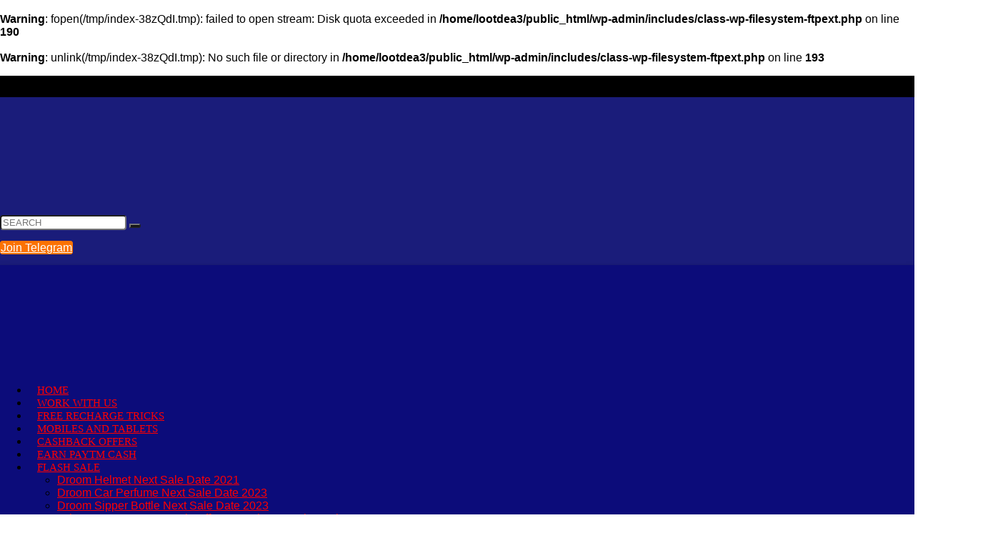

--- FILE ---
content_type: text/html; charset=UTF-8
request_url: https://www.lootdealsoffers.in/10on-lite-extra-soft-cocktail-tissue-paper-2-ply-napkins-50-pulls-size-22x-22-cms/
body_size: 38345
content:
<br />
<b>Warning</b>:  fopen(/tmp/index-38zQdI.tmp): failed to open stream: Disk quota exceeded in <b>/home/lootdea3/public_html/wp-admin/includes/class-wp-filesystem-ftpext.php</b> on line <b>190</b><br />
<br />
<b>Warning</b>:  unlink(/tmp/index-38zQdI.tmp): No such file or directory in <b>/home/lootdea3/public_html/wp-admin/includes/class-wp-filesystem-ftpext.php</b> on line <b>193</b><br />
<!DOCTYPE html>
<html lang="en-US" xmlns:fb="https://www.facebook.com/2008/fbml" xmlns:addthis="https://www.addthis.com/help/api-spec"  prefix="og: https://ogp.me/ns#">
<head>
<meta charset="UTF-8" />
<meta name="viewport" content="width=device-width, initial-scale=1.0" />
<!-- feeds & pingback -->
<link rel="profile" href="//gmpg.org/xfn/11" />
<link rel="pingback" href="//www.lootdealsoffers.in/xmlrpc.php" />

<!-- Search Engine Optimization by Rank Math PRO - https://rankmath.com/ -->
<title>10on Lite Extra Soft Cocktail Tissue Paper - 2 Ply Napkins - 50 Pulls - Size 22x 22 Cms</title><link rel="stylesheet" href="//www.lootdealsoffers.in/wp-content/cache/min/1/8cdf1ec82752b637e1926ea9fe7b0627.css" media="all" data-minify="1" />
<meta name="description" content="You can follow the below steps to buy this product at best deal price."/>
<meta name="robots" content="follow, index, max-snippet:-1, max-video-preview:-1, max-image-preview:large"/>
<link rel="canonical" href="//www.lootdealsoffers.in/10on-lite-extra-soft-cocktail-tissue-paper-2-ply-napkins-50-pulls-size-22x-22-cms/" />
<meta property="og:locale" content="en_US" />
<meta property="og:type" content="article" />
<meta property="og:title" content="10on Lite Extra Soft Cocktail Tissue Paper - 2 Ply Napkins - 50 Pulls - Size 22x 22 Cms" />
<meta property="og:description" content="You can follow the below steps to buy this product at best deal price." />
<meta property="og:url" content="https://www.lootdealsoffers.in/10on-lite-extra-soft-cocktail-tissue-paper-2-ply-napkins-50-pulls-size-22x-22-cms/" />
<meta property="og:site_name" content="LootDealsOffers.in" />
<meta property="article:publisher" content="https://www.facebook.com/lootdealsoffers.in" />
<meta property="article:tag" content="amazon" />
<meta property="article:section" content="Unknown Binding" />
<meta property="og:image" content="https://www.lootdealsoffers.in/wp-content/uploads/2024/01/picture-794.jpg" />
<meta property="og:image:secure_url" content="https://www.lootdealsoffers.in/wp-content/uploads/2024/01/picture-794.jpg" />
<meta property="og:image:width" content="500" />
<meta property="og:image:height" content="384" />
<meta property="og:image:alt" content="10on Lite Extra Soft Cocktail Tissue Paper &#8211; 2 Ply Napkins &#8211; 50 Pulls &#8211; Size 22x 22 cms" />
<meta property="og:image:type" content="image/jpg" />
<meta property="article:published_time" content="2024-01-13T14:17:07+05:30" />
<meta name="twitter:card" content="summary_large_image" />
<meta name="twitter:title" content="10on Lite Extra Soft Cocktail Tissue Paper - 2 Ply Napkins - 50 Pulls - Size 22x 22 Cms" />
<meta name="twitter:description" content="You can follow the below steps to buy this product at best deal price." />
<meta name="twitter:image" content="https://www.lootdealsoffers.in/wp-content/uploads/2024/01/picture-794.jpg" />
<meta name="twitter:label1" content="Written by" />
<meta name="twitter:data1" content="Uttam Gadgets" />
<meta name="twitter:label2" content="Time to read" />
<meta name="twitter:data2" content="1 minute" />
<script type="application/ld+json" class="rank-math-schema-pro">{"@context":"https://schema.org","@graph":[{"@type":"ItemList","@id":"https://www.lootdealsoffers.in/10on-lite-extra-soft-cocktail-tissue-paper-2-ply-napkins-50-pulls-size-22x-22-cms/#schema-53730","isPartOf":{"@id":"https://www.lootdealsoffers.in/10on-lite-extra-soft-cocktail-tissue-paper-2-ply-napkins-50-pulls-size-22x-22-cms/#webpage"},"publisher":{"@id":"https://www.lootdealsoffers.in/#organization"},"image":{"@id":"https://www.lootdealsoffers.in/wp-content/uploads/2024/01/picture-794.jpg"},"inLanguage":"en-US","mainEntityOfPage":{"@id":"https://www.lootdealsoffers.in/10on-lite-extra-soft-cocktail-tissue-paper-2-ply-napkins-50-pulls-size-22x-22-cms/#webpage"}},{"@type":["Store","Organization"],"@id":"https://www.lootdealsoffers.in/#organization","name":"LootDealsOffers.in","url":"https://www.lootdealsoffers.in","sameAs":["https://www.facebook.com/lootdealsoffers.in"],"logo":{"@type":"ImageObject","@id":"https://www.lootdealsoffers.in/#logo","url":"https://www.lootdealsoffers.in/wp-content/uploads/2018/11/cropped-Lootdealsoffers-2.jpg","contentUrl":"https://www.lootdealsoffers.in/wp-content/uploads/2018/11/cropped-Lootdealsoffers-2.jpg","caption":"LootDealsOffers.in","inLanguage":"en-US","width":"1016","height":"203"},"openingHours":["Monday,Tuesday,Wednesday,Thursday,Friday,Saturday,Sunday 09:00-17:00"],"image":{"@id":"https://www.lootdealsoffers.in/#logo"}},{"@type":"WebSite","@id":"https://www.lootdealsoffers.in/#website","url":"https://www.lootdealsoffers.in","name":"LootDealsOffers.in","publisher":{"@id":"https://www.lootdealsoffers.in/#organization"},"inLanguage":"en-US"},{"@type":"ImageObject","@id":"https://www.lootdealsoffers.in/wp-content/uploads/2024/01/picture-794.jpg","url":"https://www.lootdealsoffers.in/wp-content/uploads/2024/01/picture-794.jpg","width":"500","height":"384","inLanguage":"en-US"},{"@type":"WebPage","@id":"https://www.lootdealsoffers.in/10on-lite-extra-soft-cocktail-tissue-paper-2-ply-napkins-50-pulls-size-22x-22-cms/#webpage","url":"https://www.lootdealsoffers.in/10on-lite-extra-soft-cocktail-tissue-paper-2-ply-napkins-50-pulls-size-22x-22-cms/","name":"10on Lite Extra Soft Cocktail Tissue Paper - 2 Ply Napkins - 50 Pulls - Size 22x 22 Cms","datePublished":"2024-01-13T14:17:07+05:30","dateModified":"2024-01-13T14:17:07+05:30","isPartOf":{"@id":"https://www.lootdealsoffers.in/#website"},"primaryImageOfPage":{"@id":"https://www.lootdealsoffers.in/wp-content/uploads/2024/01/picture-794.jpg"},"inLanguage":"en-US"},{"@type":"Person","@id":"https://www.lootdealsoffers.in/author/uttamgadgets/","name":"Uttam Gadgets","url":"https://www.lootdealsoffers.in/author/uttamgadgets/","image":{"@type":"ImageObject","@id":"https://secure.gravatar.com/avatar/34542d11dff6593a5d0396c325ca60c1?s=96&amp;d=mm&amp;r=g","url":"https://secure.gravatar.com/avatar/34542d11dff6593a5d0396c325ca60c1?s=96&amp;d=mm&amp;r=g","caption":"Uttam Gadgets","inLanguage":"en-US"},"sameAs":["https://uttamgadgets.com/"],"worksFor":{"@id":"https://www.lootdealsoffers.in/#organization"}},{"@type":"BlogPosting","headline":"10on Lite Extra Soft Cocktail Tissue Paper - 2 Ply Napkins - 50 Pulls - Size 22x 22 cms","datePublished":"2024-01-13T14:17:07+05:30","dateModified":"2024-01-13T14:17:07+05:30","articleSection":"Unknown Binding","author":{"@id":"https://www.lootdealsoffers.in/author/uttamgadgets/","name":"Uttam Gadgets"},"publisher":{"@id":"https://www.lootdealsoffers.in/#organization"},"description":"You can follow the below steps to buy this product at best deal price.","name":"10on Lite Extra Soft Cocktail Tissue Paper - 2 Ply Napkins - 50 Pulls - Size 22x 22 cms","@id":"https://www.lootdealsoffers.in/10on-lite-extra-soft-cocktail-tissue-paper-2-ply-napkins-50-pulls-size-22x-22-cms/#richSnippet","isPartOf":{"@id":"https://www.lootdealsoffers.in/10on-lite-extra-soft-cocktail-tissue-paper-2-ply-napkins-50-pulls-size-22x-22-cms/#webpage"},"image":{"@id":"https://www.lootdealsoffers.in/wp-content/uploads/2024/01/picture-794.jpg"},"inLanguage":"en-US","mainEntityOfPage":{"@id":"https://www.lootdealsoffers.in/10on-lite-extra-soft-cocktail-tissue-paper-2-ply-napkins-50-pulls-size-22x-22-cms/#webpage"}}]}</script>
<!-- /Rank Math WordPress SEO plugin -->

<link rel='dns-prefetch' href='//s7.addthis.com' />
<link rel='dns-prefetch' href='//www.googletagmanager.com' />

<link rel="alternate" type="application/rss+xml" title="LootDealsOffers.in &raquo; Feed" href="//www.lootdealsoffers.in/feed/" />
<link rel="alternate" type="application/rss+xml" title="LootDealsOffers.in &raquo; Comments Feed" href="//www.lootdealsoffers.in/comments/feed/" />
<link rel="alternate" type="application/rss+xml" title="LootDealsOffers.in &raquo; 10on Lite Extra Soft Cocktail Tissue Paper &#8211; 2 Ply Napkins &#8211; 50 Pulls &#8211; Size 22x 22 cms Comments Feed" href="//www.lootdealsoffers.in/10on-lite-extra-soft-cocktail-tissue-paper-2-ply-napkins-50-pulls-size-22x-22-cms/feed/" />
<link rel="alternate" type="application/rss+xml" title="LootDealsOffers.in &raquo; Stories Feed" href="//www.lootdealsoffers.in/web-stories/feed/"><script type="text/javascript">
/* <![CDATA[ */
window._wpemojiSettings = {"baseUrl":"https:\/\/s.w.org\/images\/core\/emoji\/14.0.0\/72x72\/","ext":".png","svgUrl":"https:\/\/s.w.org\/images\/core\/emoji\/14.0.0\/svg\/","svgExt":".svg","source":{"wpemoji":"https:\/\/www.lootdealsoffers.in\/wp-includes\/js\/wp-emoji.js?ver=6.4.7","twemoji":"https:\/\/www.lootdealsoffers.in\/wp-includes\/js\/twemoji.js?ver=6.4.7"}};
/**
 * @output wp-includes/js/wp-emoji-loader.js
 */

/**
 * Emoji Settings as exported in PHP via _print_emoji_detection_script().
 * @typedef WPEmojiSettings
 * @type {object}
 * @property {?object} source
 * @property {?string} source.concatemoji
 * @property {?string} source.twemoji
 * @property {?string} source.wpemoji
 * @property {?boolean} DOMReady
 * @property {?Function} readyCallback
 */

/**
 * Support tests.
 * @typedef SupportTests
 * @type {object}
 * @property {?boolean} flag
 * @property {?boolean} emoji
 */

/**
 * IIFE to detect emoji support and load Twemoji if needed.
 *
 * @param {Window} window
 * @param {Document} document
 * @param {WPEmojiSettings} settings
 */
( function wpEmojiLoader( window, document, settings ) {
	if ( typeof Promise === 'undefined' ) {
		return;
	}

	var sessionStorageKey = 'wpEmojiSettingsSupports';
	var tests = [ 'flag', 'emoji' ];

	/**
	 * Checks whether the browser supports offloading to a Worker.
	 *
	 * @since 6.3.0
	 *
	 * @private
	 *
	 * @returns {boolean}
	 */
	function supportsWorkerOffloading() {
		return (
			typeof Worker !== 'undefined' &&
			typeof OffscreenCanvas !== 'undefined' &&
			typeof URL !== 'undefined' &&
			URL.createObjectURL &&
			typeof Blob !== 'undefined'
		);
	}

	/**
	 * @typedef SessionSupportTests
	 * @type {object}
	 * @property {number} timestamp
	 * @property {SupportTests} supportTests
	 */

	/**
	 * Get support tests from session.
	 *
	 * @since 6.3.0
	 *
	 * @private
	 *
	 * @returns {?SupportTests} Support tests, or null if not set or older than 1 week.
	 */
	function getSessionSupportTests() {
		try {
			/** @type {SessionSupportTests} */
			var item = JSON.parse(
				sessionStorage.getItem( sessionStorageKey )
			);
			if (
				typeof item === 'object' &&
				typeof item.timestamp === 'number' &&
				new Date().valueOf() < item.timestamp + 604800 && // Note: Number is a week in seconds.
				typeof item.supportTests === 'object'
			) {
				return item.supportTests;
			}
		} catch ( e ) {}
		return null;
	}

	/**
	 * Persist the supports in session storage.
	 *
	 * @since 6.3.0
	 *
	 * @private
	 *
	 * @param {SupportTests} supportTests Support tests.
	 */
	function setSessionSupportTests( supportTests ) {
		try {
			/** @type {SessionSupportTests} */
			var item = {
				supportTests: supportTests,
				timestamp: new Date().valueOf()
			};

			sessionStorage.setItem(
				sessionStorageKey,
				JSON.stringify( item )
			);
		} catch ( e ) {}
	}

	/**
	 * Checks if two sets of Emoji characters render the same visually.
	 *
	 * This function may be serialized to run in a Worker. Therefore, it cannot refer to variables from the containing
	 * scope. Everything must be passed by parameters.
	 *
	 * @since 4.9.0
	 *
	 * @private
	 *
	 * @param {CanvasRenderingContext2D} context 2D Context.
	 * @param {string} set1 Set of Emoji to test.
	 * @param {string} set2 Set of Emoji to test.
	 *
	 * @return {boolean} True if the two sets render the same.
	 */
	function emojiSetsRenderIdentically( context, set1, set2 ) {
		// Cleanup from previous test.
		context.clearRect( 0, 0, context.canvas.width, context.canvas.height );
		context.fillText( set1, 0, 0 );
		var rendered1 = new Uint32Array(
			context.getImageData(
				0,
				0,
				context.canvas.width,
				context.canvas.height
			).data
		);

		// Cleanup from previous test.
		context.clearRect( 0, 0, context.canvas.width, context.canvas.height );
		context.fillText( set2, 0, 0 );
		var rendered2 = new Uint32Array(
			context.getImageData(
				0,
				0,
				context.canvas.width,
				context.canvas.height
			).data
		);

		return rendered1.every( function ( rendered2Data, index ) {
			return rendered2Data === rendered2[ index ];
		} );
	}

	/**
	 * Determines if the browser properly renders Emoji that Twemoji can supplement.
	 *
	 * This function may be serialized to run in a Worker. Therefore, it cannot refer to variables from the containing
	 * scope. Everything must be passed by parameters.
	 *
	 * @since 4.2.0
	 *
	 * @private
	 *
	 * @param {CanvasRenderingContext2D} context 2D Context.
	 * @param {string} type Whether to test for support of "flag" or "emoji".
	 * @param {Function} emojiSetsRenderIdentically Reference to emojiSetsRenderIdentically function, needed due to minification.
	 *
	 * @return {boolean} True if the browser can render emoji, false if it cannot.
	 */
	function browserSupportsEmoji( context, type, emojiSetsRenderIdentically ) {
		var isIdentical;

		switch ( type ) {
			case 'flag':
				/*
				 * Test for Transgender flag compatibility. Added in Unicode 13.
				 *
				 * To test for support, we try to render it, and compare the rendering to how it would look if
				 * the browser doesn't render it correctly (white flag emoji + transgender symbol).
				 */
				isIdentical = emojiSetsRenderIdentically(
					context,
					'\uD83C\uDFF3\uFE0F\u200D\u26A7\uFE0F', // as a zero-width joiner sequence
					'\uD83C\uDFF3\uFE0F\u200B\u26A7\uFE0F' // separated by a zero-width space
				);

				if ( isIdentical ) {
					return false;
				}

				/*
				 * Test for UN flag compatibility. This is the least supported of the letter locale flags,
				 * so gives us an easy test for full support.
				 *
				 * To test for support, we try to render it, and compare the rendering to how it would look if
				 * the browser doesn't render it correctly ([U] + [N]).
				 */
				isIdentical = emojiSetsRenderIdentically(
					context,
					'\uD83C\uDDFA\uD83C\uDDF3', // as the sequence of two code points
					'\uD83C\uDDFA\u200B\uD83C\uDDF3' // as the two code points separated by a zero-width space
				);

				if ( isIdentical ) {
					return false;
				}

				/*
				 * Test for English flag compatibility. England is a country in the United Kingdom, it
				 * does not have a two letter locale code but rather a five letter sub-division code.
				 *
				 * To test for support, we try to render it, and compare the rendering to how it would look if
				 * the browser doesn't render it correctly (black flag emoji + [G] + [B] + [E] + [N] + [G]).
				 */
				isIdentical = emojiSetsRenderIdentically(
					context,
					// as the flag sequence
					'\uD83C\uDFF4\uDB40\uDC67\uDB40\uDC62\uDB40\uDC65\uDB40\uDC6E\uDB40\uDC67\uDB40\uDC7F',
					// with each code point separated by a zero-width space
					'\uD83C\uDFF4\u200B\uDB40\uDC67\u200B\uDB40\uDC62\u200B\uDB40\uDC65\u200B\uDB40\uDC6E\u200B\uDB40\uDC67\u200B\uDB40\uDC7F'
				);

				return ! isIdentical;
			case 'emoji':
				/*
				 * Why can't we be friends? Everyone can now shake hands in emoji, regardless of skin tone!
				 *
				 * To test for Emoji 14.0 support, try to render a new emoji: Handshake: Light Skin Tone, Dark Skin Tone.
				 *
				 * The Handshake: Light Skin Tone, Dark Skin Tone emoji is a ZWJ sequence combining 🫱 Rightwards Hand,
				 * 🏻 Light Skin Tone, a Zero Width Joiner, 🫲 Leftwards Hand, and 🏿 Dark Skin Tone.
				 *
				 * 0x1FAF1 == Rightwards Hand
				 * 0x1F3FB == Light Skin Tone
				 * 0x200D == Zero-Width Joiner (ZWJ) that links the code points for the new emoji or
				 * 0x200B == Zero-Width Space (ZWS) that is rendered for clients not supporting the new emoji.
				 * 0x1FAF2 == Leftwards Hand
				 * 0x1F3FF == Dark Skin Tone.
				 *
				 * When updating this test for future Emoji releases, ensure that individual emoji that make up the
				 * sequence come from older emoji standards.
				 */
				isIdentical = emojiSetsRenderIdentically(
					context,
					'\uD83E\uDEF1\uD83C\uDFFB\u200D\uD83E\uDEF2\uD83C\uDFFF', // as the zero-width joiner sequence
					'\uD83E\uDEF1\uD83C\uDFFB\u200B\uD83E\uDEF2\uD83C\uDFFF' // separated by a zero-width space
				);

				return ! isIdentical;
		}

		return false;
	}

	/**
	 * Checks emoji support tests.
	 *
	 * This function may be serialized to run in a Worker. Therefore, it cannot refer to variables from the containing
	 * scope. Everything must be passed by parameters.
	 *
	 * @since 6.3.0
	 *
	 * @private
	 *
	 * @param {string[]} tests Tests.
	 * @param {Function} browserSupportsEmoji Reference to browserSupportsEmoji function, needed due to minification.
	 * @param {Function} emojiSetsRenderIdentically Reference to emojiSetsRenderIdentically function, needed due to minification.
	 *
	 * @return {SupportTests} Support tests.
	 */
	function testEmojiSupports( tests, browserSupportsEmoji, emojiSetsRenderIdentically ) {
		var canvas;
		if (
			typeof WorkerGlobalScope !== 'undefined' &&
			self instanceof WorkerGlobalScope
		) {
			canvas = new OffscreenCanvas( 300, 150 ); // Dimensions are default for HTMLCanvasElement.
		} else {
			canvas = document.createElement( 'canvas' );
		}

		var context = canvas.getContext( '2d', { willReadFrequently: true } );

		/*
		 * Chrome on OS X added native emoji rendering in M41. Unfortunately,
		 * it doesn't work when the font is bolder than 500 weight. So, we
		 * check for bold rendering support to avoid invisible emoji in Chrome.
		 */
		context.textBaseline = 'top';
		context.font = '600 32px Arial';

		var supports = {};
		tests.forEach( function ( test ) {
			supports[ test ] = browserSupportsEmoji( context, test, emojiSetsRenderIdentically );
		} );
		return supports;
	}

	/**
	 * Adds a script to the head of the document.
	 *
	 * @ignore
	 *
	 * @since 4.2.0
	 *
	 * @param {string} src The url where the script is located.
	 *
	 * @return {void}
	 */
	function addScript( src ) {
		var script = document.createElement( 'script' );
		script.src = src;
		script.defer = true;
		document.head.appendChild( script );
	}

	settings.supports = {
		everything: true,
		everythingExceptFlag: true
	};

	// Create a promise for DOMContentLoaded since the worker logic may finish after the event has fired.
	var domReadyPromise = new Promise( function ( resolve ) {
		document.addEventListener( 'DOMContentLoaded', resolve, {
			once: true
		} );
	} );

	// Obtain the emoji support from the browser, asynchronously when possible.
	new Promise( function ( resolve ) {
		var supportTests = getSessionSupportTests();
		if ( supportTests ) {
			resolve( supportTests );
			return;
		}

		if ( supportsWorkerOffloading() ) {
			try {
				// Note that the functions are being passed as arguments due to minification.
				var workerScript =
					'postMessage(' +
					testEmojiSupports.toString() +
					'(' +
					[
						JSON.stringify( tests ),
						browserSupportsEmoji.toString(),
						emojiSetsRenderIdentically.toString()
					].join( ',' ) +
					'));';
				var blob = new Blob( [ workerScript ], {
					type: 'text/javascript'
				} );
				var worker = new Worker( URL.createObjectURL( blob ), { name: 'wpTestEmojiSupports' } );
				worker.onmessage = function ( event ) {
					supportTests = event.data;
					setSessionSupportTests( supportTests );
					worker.terminate();
					resolve( supportTests );
				};
				return;
			} catch ( e ) {}
		}

		supportTests = testEmojiSupports( tests, browserSupportsEmoji, emojiSetsRenderIdentically );
		setSessionSupportTests( supportTests );
		resolve( supportTests );
	} )
		// Once the browser emoji support has been obtained from the session, finalize the settings.
		.then( function ( supportTests ) {
			/*
			 * Tests the browser support for flag emojis and other emojis, and adjusts the
			 * support settings accordingly.
			 */
			for ( var test in supportTests ) {
				settings.supports[ test ] = supportTests[ test ];

				settings.supports.everything =
					settings.supports.everything && settings.supports[ test ];

				if ( 'flag' !== test ) {
					settings.supports.everythingExceptFlag =
						settings.supports.everythingExceptFlag &&
						settings.supports[ test ];
				}
			}

			settings.supports.everythingExceptFlag =
				settings.supports.everythingExceptFlag &&
				! settings.supports.flag;

			// Sets DOMReady to false and assigns a ready function to settings.
			settings.DOMReady = false;
			settings.readyCallback = function () {
				settings.DOMReady = true;
			};
		} )
		.then( function () {
			return domReadyPromise;
		} )
		.then( function () {
			// When the browser can not render everything we need to load a polyfill.
			if ( ! settings.supports.everything ) {
				settings.readyCallback();

				var src = settings.source || {};

				if ( src.concatemoji ) {
					addScript( src.concatemoji );
				} else if ( src.wpemoji && src.twemoji ) {
					addScript( src.twemoji );
					addScript( src.wpemoji );
				}
			}
		} );
} )( window, document, window._wpemojiSettings );

/* ]]> */
</script>

<style id='wp-emoji-styles-inline-css' type='text/css'>

	img.wp-smiley, img.emoji {
		display: inline !important;
		border: none !important;
		box-shadow: none !important;
		height: 1em !important;
		width: 1em !important;
		margin: 0 0.07em !important;
		vertical-align: -0.1em !important;
		background: none !important;
		padding: 0 !important;
	}
</style>

<style id='rank-math-toc-block-style-inline-css' type='text/css'>
.wp-block-rank-math-toc-block nav ol{counter-reset:item}.wp-block-rank-math-toc-block nav ol li{display:block}.wp-block-rank-math-toc-block nav ol li:before{content:counters(item, ".") ". ";counter-increment:item}

</style>
<style id='rank-math-rich-snippet-style-inline-css' type='text/css'>
/*!
* Plugin:  Rank Math
* URL: https://rankmath.com/wordpress/plugin/seo-suite/
* Name:  rank-math-review-snippet.css
*/@-webkit-keyframes spin{0%{-webkit-transform:rotate(0deg)}100%{-webkit-transform:rotate(-360deg)}}@keyframes spin{0%{-webkit-transform:rotate(0deg)}100%{-webkit-transform:rotate(-360deg)}}@keyframes bounce{from{-webkit-transform:translateY(0px);transform:translateY(0px)}to{-webkit-transform:translateY(-5px);transform:translateY(-5px)}}@-webkit-keyframes bounce{from{-webkit-transform:translateY(0px);transform:translateY(0px)}to{-webkit-transform:translateY(-5px);transform:translateY(-5px)}}@-webkit-keyframes loading{0%{background-size:20% 50% ,20% 50% ,20% 50%}20%{background-size:20% 20% ,20% 50% ,20% 50%}40%{background-size:20% 100%,20% 20% ,20% 50%}60%{background-size:20% 50% ,20% 100%,20% 20%}80%{background-size:20% 50% ,20% 50% ,20% 100%}100%{background-size:20% 50% ,20% 50% ,20% 50%}}@keyframes loading{0%{background-size:20% 50% ,20% 50% ,20% 50%}20%{background-size:20% 20% ,20% 50% ,20% 50%}40%{background-size:20% 100%,20% 20% ,20% 50%}60%{background-size:20% 50% ,20% 100%,20% 20%}80%{background-size:20% 50% ,20% 50% ,20% 100%}100%{background-size:20% 50% ,20% 50% ,20% 50%}}:root{--rankmath-wp-adminbar-height: 0}#rank-math-rich-snippet-wrapper{overflow:hidden}#rank-math-rich-snippet-wrapper h5.rank-math-title{display:block;font-size:18px;line-height:1.4}#rank-math-rich-snippet-wrapper .rank-math-review-image{float:right;max-width:40%;margin-left:15px}#rank-math-rich-snippet-wrapper .rank-math-review-data{margin-bottom:15px}#rank-math-rich-snippet-wrapper .rank-math-total-wrapper{width:100%;padding:0 0 20px 0;float:left;clear:both;position:relative;-webkit-box-sizing:border-box;box-sizing:border-box}#rank-math-rich-snippet-wrapper .rank-math-total-wrapper .rank-math-total{border:0;display:block;margin:0;width:auto;float:left;text-align:left;padding:0;font-size:24px;line-height:1;font-weight:700;-webkit-box-sizing:border-box;box-sizing:border-box;overflow:hidden}#rank-math-rich-snippet-wrapper .rank-math-total-wrapper .rank-math-review-star{float:left;margin-left:15px;margin-top:5px;position:relative;z-index:99;line-height:1}#rank-math-rich-snippet-wrapper .rank-math-total-wrapper .rank-math-review-star .rank-math-review-result-wrapper{display:inline-block;white-space:nowrap;position:relative;color:#e7e7e7}#rank-math-rich-snippet-wrapper .rank-math-total-wrapper .rank-math-review-star .rank-math-review-result-wrapper .rank-math-review-result{position:absolute;top:0;left:0;overflow:hidden;white-space:nowrap;color:#ffbe01}#rank-math-rich-snippet-wrapper .rank-math-total-wrapper .rank-math-review-star .rank-math-review-result-wrapper i{font-size:18px;-webkit-text-stroke-width:1px;font-style:normal;padding:0 2px;line-height:inherit}#rank-math-rich-snippet-wrapper .rank-math-total-wrapper .rank-math-review-star .rank-math-review-result-wrapper i:before{content:"\2605"}body.rtl #rank-math-rich-snippet-wrapper .rank-math-review-image{float:left;margin-left:0;margin-right:15px}body.rtl #rank-math-rich-snippet-wrapper .rank-math-total-wrapper .rank-math-total{float:right}body.rtl #rank-math-rich-snippet-wrapper .rank-math-total-wrapper .rank-math-review-star{float:right;margin-left:0;margin-right:15px}body.rtl #rank-math-rich-snippet-wrapper .rank-math-total-wrapper .rank-math-review-star .rank-math-review-result{left:auto;right:0}@media screen and (max-width: 480px){#rank-math-rich-snippet-wrapper .rank-math-review-image{display:block;max-width:100%;width:100%;text-align:center;margin-right:0}#rank-math-rich-snippet-wrapper .rank-math-review-data{clear:both}}.clear{clear:both}

</style>
<style id='global-styles-inline-css' type='text/css'>
body{--wp--preset--color--black: #000000;--wp--preset--color--cyan-bluish-gray: #abb8c3;--wp--preset--color--white: #ffffff;--wp--preset--color--pale-pink: #f78da7;--wp--preset--color--vivid-red: #cf2e2e;--wp--preset--color--luminous-vivid-orange: #ff6900;--wp--preset--color--luminous-vivid-amber: #fcb900;--wp--preset--color--light-green-cyan: #7bdcb5;--wp--preset--color--vivid-green-cyan: #00d084;--wp--preset--color--pale-cyan-blue: #8ed1fc;--wp--preset--color--vivid-cyan-blue: #0693e3;--wp--preset--color--vivid-purple: #9b51e0;--wp--preset--color--main: var(--rehub-main-color);--wp--preset--color--secondary: var(--rehub-sec-color);--wp--preset--color--buttonmain: var(--rehub-main-btn-bg);--wp--preset--color--cyan-grey: #abb8c3;--wp--preset--color--orange-light: #fcb900;--wp--preset--color--red: #cf2e2e;--wp--preset--color--red-bright: #f04057;--wp--preset--color--vivid-green: #00d084;--wp--preset--color--orange: #ff6900;--wp--preset--color--blue: #0693e3;--wp--preset--gradient--vivid-cyan-blue-to-vivid-purple: linear-gradient(135deg,rgba(6,147,227,1) 0%,rgb(155,81,224) 100%);--wp--preset--gradient--light-green-cyan-to-vivid-green-cyan: linear-gradient(135deg,rgb(122,220,180) 0%,rgb(0,208,130) 100%);--wp--preset--gradient--luminous-vivid-amber-to-luminous-vivid-orange: linear-gradient(135deg,rgba(252,185,0,1) 0%,rgba(255,105,0,1) 100%);--wp--preset--gradient--luminous-vivid-orange-to-vivid-red: linear-gradient(135deg,rgba(255,105,0,1) 0%,rgb(207,46,46) 100%);--wp--preset--gradient--very-light-gray-to-cyan-bluish-gray: linear-gradient(135deg,rgb(238,238,238) 0%,rgb(169,184,195) 100%);--wp--preset--gradient--cool-to-warm-spectrum: linear-gradient(135deg,rgb(74,234,220) 0%,rgb(151,120,209) 20%,rgb(207,42,186) 40%,rgb(238,44,130) 60%,rgb(251,105,98) 80%,rgb(254,248,76) 100%);--wp--preset--gradient--blush-light-purple: linear-gradient(135deg,rgb(255,206,236) 0%,rgb(152,150,240) 100%);--wp--preset--gradient--blush-bordeaux: linear-gradient(135deg,rgb(254,205,165) 0%,rgb(254,45,45) 50%,rgb(107,0,62) 100%);--wp--preset--gradient--luminous-dusk: linear-gradient(135deg,rgb(255,203,112) 0%,rgb(199,81,192) 50%,rgb(65,88,208) 100%);--wp--preset--gradient--pale-ocean: linear-gradient(135deg,rgb(255,245,203) 0%,rgb(182,227,212) 50%,rgb(51,167,181) 100%);--wp--preset--gradient--electric-grass: linear-gradient(135deg,rgb(202,248,128) 0%,rgb(113,206,126) 100%);--wp--preset--gradient--midnight: linear-gradient(135deg,rgb(2,3,129) 0%,rgb(40,116,252) 100%);--wp--preset--font-size--small: 13px;--wp--preset--font-size--medium: 20px;--wp--preset--font-size--large: 36px;--wp--preset--font-size--x-large: 42px;--wp--preset--font-family--system-font: -apple-system,BlinkMacSystemFont,"Segoe UI",Roboto,Oxygen-Sans,Ubuntu,Cantarell,"Helvetica Neue",sans-serif;--wp--preset--font-family--rh-nav-font: var(--rehub-nav-font,-apple-system,BlinkMacSystemFont,"Segoe UI",Roboto,Oxygen-Sans,Ubuntu,Cantarell,"Helvetica Neue",sans-serif);--wp--preset--font-family--rh-head-font: var(--rehub-head-font,-apple-system,BlinkMacSystemFont,"Segoe UI",Roboto,Oxygen-Sans,Ubuntu,Cantarell,"Helvetica Neue",sans-serif);--wp--preset--font-family--rh-btn-font: var(--rehub-btn-font,-apple-system,BlinkMacSystemFont,"Segoe UI",Roboto,Oxygen-Sans,Ubuntu,Cantarell,"Helvetica Neue",sans-serif);--wp--preset--font-family--rh-body-font: var(--rehub-body-font,-apple-system,BlinkMacSystemFont,"Segoe UI",Roboto,Oxygen-Sans,Ubuntu,Cantarell,"Helvetica Neue",sans-serif);--wp--preset--spacing--20: 0.44rem;--wp--preset--spacing--30: 0.67rem;--wp--preset--spacing--40: 1rem;--wp--preset--spacing--50: 1.5rem;--wp--preset--spacing--60: 2.25rem;--wp--preset--spacing--70: 3.38rem;--wp--preset--spacing--80: 5.06rem;--wp--preset--shadow--natural: 6px 6px 9px rgba(0, 0, 0, 0.2);--wp--preset--shadow--deep: 12px 12px 50px rgba(0, 0, 0, 0.4);--wp--preset--shadow--sharp: 6px 6px 0px rgba(0, 0, 0, 0.2);--wp--preset--shadow--outlined: 6px 6px 0px -3px rgba(255, 255, 255, 1), 6px 6px rgba(0, 0, 0, 1);--wp--preset--shadow--crisp: 6px 6px 0px rgba(0, 0, 0, 1);}body { margin: 0;--wp--style--global--content-size: 760px;--wp--style--global--wide-size: 900px; }.wp-site-blocks > .alignleft { float: left; margin-right: 2em; }.wp-site-blocks > .alignright { float: right; margin-left: 2em; }.wp-site-blocks > .aligncenter { justify-content: center; margin-left: auto; margin-right: auto; }:where(.is-layout-flex){gap: 0.5em;}:where(.is-layout-grid){gap: 0.5em;}body .is-layout-flow > .alignleft{float: left;margin-inline-start: 0;margin-inline-end: 2em;}body .is-layout-flow > .alignright{float: right;margin-inline-start: 2em;margin-inline-end: 0;}body .is-layout-flow > .aligncenter{margin-left: auto !important;margin-right: auto !important;}body .is-layout-constrained > .alignleft{float: left;margin-inline-start: 0;margin-inline-end: 2em;}body .is-layout-constrained > .alignright{float: right;margin-inline-start: 2em;margin-inline-end: 0;}body .is-layout-constrained > .aligncenter{margin-left: auto !important;margin-right: auto !important;}body .is-layout-constrained > :where(:not(.alignleft):not(.alignright):not(.alignfull)){max-width: var(--wp--style--global--content-size);margin-left: auto !important;margin-right: auto !important;}body .is-layout-constrained > .alignwide{max-width: var(--wp--style--global--wide-size);}body .is-layout-flex{display: flex;}body .is-layout-flex{flex-wrap: wrap;align-items: center;}body .is-layout-flex > *{margin: 0;}body .is-layout-grid{display: grid;}body .is-layout-grid > *{margin: 0;}body{padding-top: 0px;padding-right: 0px;padding-bottom: 0px;padding-left: 0px;}a:where(:not(.wp-element-button)){color: var(--rehub-link-color, violet);text-decoration: none;}h1{font-size: 29px;line-height: 34px;margin-top: 10px;margin-bottom: 31px;}h2{font-size: 25px;line-height: 31px;margin-top: 10px;margin-bottom: 31px;}h3{font-size: 20px;line-height: 28px;margin-top: 10px;margin-bottom: 25px;}h4{font-size: 18px;line-height: 24px;margin-top: 10px;margin-bottom: 18px;}h5{font-size: 16px;line-height: 20px;margin-top: 10px;margin-bottom: 15px;}h6{font-size: 14px;line-height: 20px;margin-top: 0px;margin-bottom: 10px;}.wp-element-button, .wp-block-button__link{background-color: #32373c;border-width: 0;color: #fff;font-family: inherit;font-size: inherit;line-height: inherit;padding: calc(0.667em + 2px) calc(1.333em + 2px);text-decoration: none;}.has-black-color{color: var(--wp--preset--color--black) !important;}.has-cyan-bluish-gray-color{color: var(--wp--preset--color--cyan-bluish-gray) !important;}.has-white-color{color: var(--wp--preset--color--white) !important;}.has-pale-pink-color{color: var(--wp--preset--color--pale-pink) !important;}.has-vivid-red-color{color: var(--wp--preset--color--vivid-red) !important;}.has-luminous-vivid-orange-color{color: var(--wp--preset--color--luminous-vivid-orange) !important;}.has-luminous-vivid-amber-color{color: var(--wp--preset--color--luminous-vivid-amber) !important;}.has-light-green-cyan-color{color: var(--wp--preset--color--light-green-cyan) !important;}.has-vivid-green-cyan-color{color: var(--wp--preset--color--vivid-green-cyan) !important;}.has-pale-cyan-blue-color{color: var(--wp--preset--color--pale-cyan-blue) !important;}.has-vivid-cyan-blue-color{color: var(--wp--preset--color--vivid-cyan-blue) !important;}.has-vivid-purple-color{color: var(--wp--preset--color--vivid-purple) !important;}.has-main-color{color: var(--wp--preset--color--main) !important;}.has-secondary-color{color: var(--wp--preset--color--secondary) !important;}.has-buttonmain-color{color: var(--wp--preset--color--buttonmain) !important;}.has-cyan-grey-color{color: var(--wp--preset--color--cyan-grey) !important;}.has-orange-light-color{color: var(--wp--preset--color--orange-light) !important;}.has-red-color{color: var(--wp--preset--color--red) !important;}.has-red-bright-color{color: var(--wp--preset--color--red-bright) !important;}.has-vivid-green-color{color: var(--wp--preset--color--vivid-green) !important;}.has-orange-color{color: var(--wp--preset--color--orange) !important;}.has-blue-color{color: var(--wp--preset--color--blue) !important;}.has-black-background-color{background-color: var(--wp--preset--color--black) !important;}.has-cyan-bluish-gray-background-color{background-color: var(--wp--preset--color--cyan-bluish-gray) !important;}.has-white-background-color{background-color: var(--wp--preset--color--white) !important;}.has-pale-pink-background-color{background-color: var(--wp--preset--color--pale-pink) !important;}.has-vivid-red-background-color{background-color: var(--wp--preset--color--vivid-red) !important;}.has-luminous-vivid-orange-background-color{background-color: var(--wp--preset--color--luminous-vivid-orange) !important;}.has-luminous-vivid-amber-background-color{background-color: var(--wp--preset--color--luminous-vivid-amber) !important;}.has-light-green-cyan-background-color{background-color: var(--wp--preset--color--light-green-cyan) !important;}.has-vivid-green-cyan-background-color{background-color: var(--wp--preset--color--vivid-green-cyan) !important;}.has-pale-cyan-blue-background-color{background-color: var(--wp--preset--color--pale-cyan-blue) !important;}.has-vivid-cyan-blue-background-color{background-color: var(--wp--preset--color--vivid-cyan-blue) !important;}.has-vivid-purple-background-color{background-color: var(--wp--preset--color--vivid-purple) !important;}.has-main-background-color{background-color: var(--wp--preset--color--main) !important;}.has-secondary-background-color{background-color: var(--wp--preset--color--secondary) !important;}.has-buttonmain-background-color{background-color: var(--wp--preset--color--buttonmain) !important;}.has-cyan-grey-background-color{background-color: var(--wp--preset--color--cyan-grey) !important;}.has-orange-light-background-color{background-color: var(--wp--preset--color--orange-light) !important;}.has-red-background-color{background-color: var(--wp--preset--color--red) !important;}.has-red-bright-background-color{background-color: var(--wp--preset--color--red-bright) !important;}.has-vivid-green-background-color{background-color: var(--wp--preset--color--vivid-green) !important;}.has-orange-background-color{background-color: var(--wp--preset--color--orange) !important;}.has-blue-background-color{background-color: var(--wp--preset--color--blue) !important;}.has-black-border-color{border-color: var(--wp--preset--color--black) !important;}.has-cyan-bluish-gray-border-color{border-color: var(--wp--preset--color--cyan-bluish-gray) !important;}.has-white-border-color{border-color: var(--wp--preset--color--white) !important;}.has-pale-pink-border-color{border-color: var(--wp--preset--color--pale-pink) !important;}.has-vivid-red-border-color{border-color: var(--wp--preset--color--vivid-red) !important;}.has-luminous-vivid-orange-border-color{border-color: var(--wp--preset--color--luminous-vivid-orange) !important;}.has-luminous-vivid-amber-border-color{border-color: var(--wp--preset--color--luminous-vivid-amber) !important;}.has-light-green-cyan-border-color{border-color: var(--wp--preset--color--light-green-cyan) !important;}.has-vivid-green-cyan-border-color{border-color: var(--wp--preset--color--vivid-green-cyan) !important;}.has-pale-cyan-blue-border-color{border-color: var(--wp--preset--color--pale-cyan-blue) !important;}.has-vivid-cyan-blue-border-color{border-color: var(--wp--preset--color--vivid-cyan-blue) !important;}.has-vivid-purple-border-color{border-color: var(--wp--preset--color--vivid-purple) !important;}.has-main-border-color{border-color: var(--wp--preset--color--main) !important;}.has-secondary-border-color{border-color: var(--wp--preset--color--secondary) !important;}.has-buttonmain-border-color{border-color: var(--wp--preset--color--buttonmain) !important;}.has-cyan-grey-border-color{border-color: var(--wp--preset--color--cyan-grey) !important;}.has-orange-light-border-color{border-color: var(--wp--preset--color--orange-light) !important;}.has-red-border-color{border-color: var(--wp--preset--color--red) !important;}.has-red-bright-border-color{border-color: var(--wp--preset--color--red-bright) !important;}.has-vivid-green-border-color{border-color: var(--wp--preset--color--vivid-green) !important;}.has-orange-border-color{border-color: var(--wp--preset--color--orange) !important;}.has-blue-border-color{border-color: var(--wp--preset--color--blue) !important;}.has-vivid-cyan-blue-to-vivid-purple-gradient-background{background: var(--wp--preset--gradient--vivid-cyan-blue-to-vivid-purple) !important;}.has-light-green-cyan-to-vivid-green-cyan-gradient-background{background: var(--wp--preset--gradient--light-green-cyan-to-vivid-green-cyan) !important;}.has-luminous-vivid-amber-to-luminous-vivid-orange-gradient-background{background: var(--wp--preset--gradient--luminous-vivid-amber-to-luminous-vivid-orange) !important;}.has-luminous-vivid-orange-to-vivid-red-gradient-background{background: var(--wp--preset--gradient--luminous-vivid-orange-to-vivid-red) !important;}.has-very-light-gray-to-cyan-bluish-gray-gradient-background{background: var(--wp--preset--gradient--very-light-gray-to-cyan-bluish-gray) !important;}.has-cool-to-warm-spectrum-gradient-background{background: var(--wp--preset--gradient--cool-to-warm-spectrum) !important;}.has-blush-light-purple-gradient-background{background: var(--wp--preset--gradient--blush-light-purple) !important;}.has-blush-bordeaux-gradient-background{background: var(--wp--preset--gradient--blush-bordeaux) !important;}.has-luminous-dusk-gradient-background{background: var(--wp--preset--gradient--luminous-dusk) !important;}.has-pale-ocean-gradient-background{background: var(--wp--preset--gradient--pale-ocean) !important;}.has-electric-grass-gradient-background{background: var(--wp--preset--gradient--electric-grass) !important;}.has-midnight-gradient-background{background: var(--wp--preset--gradient--midnight) !important;}.has-small-font-size{font-size: var(--wp--preset--font-size--small) !important;}.has-medium-font-size{font-size: var(--wp--preset--font-size--medium) !important;}.has-large-font-size{font-size: var(--wp--preset--font-size--large) !important;}.has-x-large-font-size{font-size: var(--wp--preset--font-size--x-large) !important;}.has-system-font-font-family{font-family: var(--wp--preset--font-family--system-font) !important;}.has-rh-nav-font-font-family{font-family: var(--wp--preset--font-family--rh-nav-font) !important;}.has-rh-head-font-font-family{font-family: var(--wp--preset--font-family--rh-head-font) !important;}.has-rh-btn-font-font-family{font-family: var(--wp--preset--font-family--rh-btn-font) !important;}.has-rh-body-font-font-family{font-family: var(--wp--preset--font-family--rh-body-font) !important;}
.wp-block-navigation a:where(:not(.wp-element-button)){color: inherit;}
:where(.wp-block-post-template.is-layout-flex){gap: 1.25em;}:where(.wp-block-post-template.is-layout-grid){gap: 1.25em;}
:where(.wp-block-columns.is-layout-flex){gap: 2em;}:where(.wp-block-columns.is-layout-grid){gap: 2em;}
.wp-block-pullquote{font-size: 1.5em;line-height: 1.6;}
.wp-block-post-title{margin-top: 4px;margin-right: 0;margin-bottom: 15px;margin-left: 0;}
.wp-block-image{margin-top: 0px;margin-bottom: 31px;}
.wp-block-media-text{margin-top: 0px;margin-bottom: 31px;}
.wp-block-post-content{font-size: 16px;line-height: 28px;}
</style>






<style id='ez-toc-inline-css' type='text/css'>
div#ez-toc-container .ez-toc-title {font-size: 120%;}div#ez-toc-container .ez-toc-title {font-weight: 500;}div#ez-toc-container ul li , div#ez-toc-container ul li a {font-size: 95%;}div#ez-toc-container ul li , div#ez-toc-container ul li a {font-weight: 500;}div#ez-toc-container nav ul ul li {font-size: 90%;}
.ez-toc-container-direction {direction: ltr;}.ez-toc-counter ul{counter-reset: item ;}.ez-toc-counter nav ul li a::before {content: counters(item, '.', decimal) '. ';display: inline-block;counter-increment: item;flex-grow: 0;flex-shrink: 0;margin-right: .2em; float: left; }.ez-toc-widget-direction {direction: ltr;}.ez-toc-widget-container ul{counter-reset: item ;}.ez-toc-widget-container nav ul li a::before {content: counters(item, '.', decimal) '. ';display: inline-block;counter-increment: item;flex-grow: 0;flex-shrink: 0;margin-right: .2em; float: left; }
</style>











<script data-minify="1" type="text/javascript" src="//www.lootdealsoffers.in/wp-content/cache/min/1/wp-content/plugins/shortcode-for-current-date/dist/script.js?ver=1768546005" id="shortcode-for-current-date-script-js"></script>
<script type="text/javascript" src="//www.lootdealsoffers.in/wp-includes/js/jquery/jquery.js?ver=3.7.1" id="jquery-core-js"></script>
<script data-minify="1" type="text/javascript" src="//www.lootdealsoffers.in/wp-content/cache/min/1/wp-includes/js/jquery/jquery-migrate.js?ver=1768546005" id="jquery-migrate-js"></script>
<script type="text/javascript" id="jquery-js-after">
/* <![CDATA[ */
jQuery(document).ready(function() {
	jQuery(".3c780ac86d9cad362863125efd5a7708").click(function() {
		jQuery.post(
			"https://www.lootdealsoffers.in/wp-admin/admin-ajax.php", {
				"action": "quick_adsense_onpost_ad_click",
				"quick_adsense_onpost_ad_index": jQuery(this).attr("data-index"),
				"quick_adsense_nonce": "0f741a293a",
			}, function(response) { }
		);
	});
});
/* ]]> */
</script>
<script type="text/javascript" id="rehub-postview-js-extra">
/* <![CDATA[ */
var postviewvar = {"rhpost_ajax_url":"https:\/\/www.lootdealsoffers.in\/wp-content\/plugins\/rehub-framework\/includes\/rehub_ajax.php","post_id":"10943"};
/* ]]> */
</script>
<script data-minify="1" type="text/javascript" src="//www.lootdealsoffers.in/wp-content/cache/min/1/wp-content/plugins/rehub-framework/assets/js/postviews.js?ver=1768546014" id="rehub-postview-js"></script>
<script data-minify="1" type="text/javascript" src="//www.lootdealsoffers.in/wp-content/cache/min/1/wp-content/plugins/wp-automatic/js/main-front.js?ver=1768546014" id="wp_automatic_gallery-js"></script>
<script data-minify="1" type="text/javascript" src="//www.lootdealsoffers.in/wp-content/cache/min/1/wp-content/plugins/wpfront-notification-bar/js/wpfront-notification-bar.js?ver=1768546005" id="wpfront-notification-bar-js"></script>

<!-- Google tag (gtag.js) snippet added by Site Kit -->

<!-- Google Analytics snippet added by Site Kit -->
<script type="text/javascript" src="//www.googletagmanager.com/gtag/js?id=GT-PHRSRBM" id="google_gtagjs-js" async></script>
<script type="text/javascript" id="google_gtagjs-js-after">
/* <![CDATA[ */
window.dataLayer = window.dataLayer || [];function gtag(){dataLayer.push(arguments);}
gtag("set","linker",{"domains":["www.lootdealsoffers.in"]});
gtag("js", new Date());
gtag("set", "developer_id.dZTNiMT", true);
gtag("config", "GT-PHRSRBM");
/* ]]> */
</script>

<!-- End Google tag (gtag.js) snippet added by Site Kit -->
<link rel="https://api.w.org/" href="//www.lootdealsoffers.in/wp-json/" /><link rel="alternate" type="application/json" href="//www.lootdealsoffers.in/wp-json/wp/v2/posts/10943" /><link rel="EditURI" type="application/rsd+xml" title="RSD" href="//www.lootdealsoffers.in/xmlrpc.php?rsd" />
<meta name="generator" content="WordPress 6.4.7" />
<link rel='shortlink' href='//www.lootdealsoffers.in/?p=10943' />
<link rel="alternate" type="application/json+oembed" href="//www.lootdealsoffers.in/wp-json/oembed/1.0/embed?url=https%3A%2F%2Fwww.lootdealsoffers.in%2F10on-lite-extra-soft-cocktail-tissue-paper-2-ply-napkins-50-pulls-size-22x-22-cms%2F" />
<link rel="alternate" type="text/xml+oembed" href="//www.lootdealsoffers.in/wp-json/oembed/1.0/embed?url=https%3A%2F%2Fwww.lootdealsoffers.in%2F10on-lite-extra-soft-cocktail-tissue-paper-2-ply-napkins-50-pulls-size-22x-22-cms%2F&#038;format=xml" />
<style type="text/css">.aawp .aawp-tb__row--highlight{background-color:#256aaf;}.aawp .aawp-tb__row--highlight{color:#fff;}.aawp .aawp-tb__row--highlight a{color:#fff;}</style><meta name="generator" content="Site Kit by Google 1.144.0" /><!-- Google Tag Manager -->
<script>(function(w,d,s,l,i){w[l]=w[l]||[];w[l].push({'gtm.start':
new Date().getTime(),event:'gtm.js'});var f=d.getElementsByTagName(s)[0],
j=d.createElement(s),dl=l!='dataLayer'?'&l='+l:'';j.async=true;j.src=
'https://www.googletagmanager.com/gtm.js?id='+i+dl;f.parentNode.insertBefore(j,f);
})(window,document,'script','dataLayer','GTM-KXNBTHB');</script>
<!-- End Google Tag Manager -->

<!-- Yandex.Metrika counter -->
<script type="text/javascript" >
   (function(m,e,t,r,i,k,a){m[i]=m[i]||function(){(m[i].a=m[i].a||[]).push(arguments)};
   m[i].l=1*new Date();k=e.createElement(t),a=e.getElementsByTagName(t)[0],k.async=1,k.src=r,a.parentNode.insertBefore(k,a)})
   (window, document, "script", "https://mc.yandex.ru/metrika/tag.js", "ym");

   ym(56932978, "init", {
        clickmap:true,
        trackLinks:true,
        accurateTrackBounce:true,
        webvisor:true,
        ecommerce:"dataLayer"
   });
</script>
<noscript><div><img src="//mc.yandex.ru/watch/56932978" style="position:absolute; left:-9999px;" alt="" /></div></noscript>
<!-- /Yandex.Metrika counter -->

<meta name="theme-color" content="#F5F95A" />

<!-- Facebook Pixel Code -->
<script>
  !function(f,b,e,v,n,t,s)
  {if(f.fbq)return;n=f.fbq=function(){n.callMethod?
  n.callMethod.apply(n,arguments):n.queue.push(arguments)};
  if(!f._fbq)f._fbq=n;n.push=n;n.loaded=!0;n.version='2.0';
  n.queue=[];t=b.createElement(e);t.async=!0;
  t.src=v;s=b.getElementsByTagName(e)[0];
  s.parentNode.insertBefore(t,s)}(window, document,'script',
  'https://connect.facebook.net/en_US/fbevents.js');
  fbq('init', '901127673665205');
  fbq('track', 'PageView');
</script>
<noscript><img height="1" width="1" style="display:none"
  src="//www.facebook.com/tr?id=901127673665205&ev=PageView&noscript=1"
/></noscript>
<!-- End Facebook Pixel Code -->

<script type = "text/javascript" >
  history.pushState(document.title, location.href);
window.addEventListener('popstate', function (event)
{
  history.pushState(document.title, location.href);
});
</script>

<meta name="verify-admitad" content="d65b5dd385" />

<meta name='dmca-site-verification' content='NkY2Y1BDdEFQZHkxeGdPTXhuNnpZUEJqalh3Ulh3dUtDUk9LSWhVTE9VRT01' />
	<style></style>

	<link rel="preload" href="//www.lootdealsoffers.in/wp-content/themes/rehub-theme/fonts/rhicons.woff2?3oibrk" as="font" type="font/woff2" crossorigin="crossorigin"><style type="text/css"> @media (min-width:1025px){header .logo-section{padding:15px 0;}}.rate-line .filled,.rate_bar_wrap .review-top .overall-score,.rate-bar-bar,.top_rating_item .score.square_score,.radial-progress .circle .mask .fill{background-color:#df1010;}.meter-wrapper .meter,.rate_bar_wrap_two_reviews .score_val{border-color:#df1010;}body .user-review-criteria .rate-bar-bar{background-color:#3900ff;}.userstar-rating span:before{color:#3900ff;}.rate_bar_wrap_two_reviews .user-review-criteria .score_val{border-color:#3900ff;}.main-nav{box-shadow:0 1px 8px rgba(0,0,0,0.1),0 0 0 1px rgba(0,0,0,0.03) !important;}nav.top_menu > ul > li > a{padding:6px 12px 10px 12px;font-size:14px}nav.top_menu > ul > li > a{font-size:15px}nav.top_menu > ul > li > a{text-transform:uppercase;}nav.top_menu > ul > li > a{font-weight:normal;}.dl-menuwrapper li a,nav.top_menu > ul > li > a,#re_menu_near_logo li,#re_menu_near_logo li{font-family:"Open Sans Condensed",trebuchet ms !important;font-weight:normal;}:root{--rehub-nav-font:Open Sans Condensed;}.rehub_feat_block div.offer_title,.rh_wrapper_video_playlist .rh_video_title_and_time .rh_video_title,.main_slider .flex-overlay h2,.related_articles ul li > a,h1,h2,h3,h4,h5,h6,.widget .title,.title h1,.title h5,.related_articles .related_title,#comments .title_comments,.commentlist .comment-author .fn,.commentlist .comment-author .fn a,.rate_bar_wrap .review-top .review-text span.review-header,.wpsm-numbox.wpsm-style6 span.num,.wpsm-numbox.wpsm-style5 span.num,.rehub-main-font,.logo .textlogo,.wp-block-quote.is-style-large,.comment-respond h3,.related_articles .related_title,.re_title_inmodal{font-family:"Nunito",trebuchet ms;font-style:normal;}.main_slider .flex-overlay h2,h1,h2,h3,h4,h5,h6,.title h1,.title h5,.comment-respond h3{font-weight:normal;}:root{--rehub-head-font:Nunito;}.sidebar,.rehub-body-font,body{font-family:"Nunito",arial !important;font-weight:normal;}:root{--rehub-body-font:Nunito;}.post,body .post-readopt .post-inner,body .post-readopt:not(.main-side),body .post-readopt .post,.post p{font-size:18px;line-height:30px;}header .main-nav,.main-nav.dark_style,.header_one_row .main-nav{background:none repeat scroll 0 0 #0c0c7a!important;box-shadow:none;}.main-nav{border-bottom:none;border-top:none;}.dl-menuwrapper .dl-menu{margin:0 !important}.header_top_wrap{background:none repeat scroll 0 0 #000000!important;}.header-top,.header_top_wrap{border:none !important}.header_top_wrap .user-ava-intop:after,.header-top .top-nav > ul > li > a,.header-top a.cart-contents,.header_top_wrap .icon-search-onclick:before,.header-top .top-social,.header-top .top-social a{color:#ffffff !important;}.header-top .top-nav li{border:none !important;}body #rhNavToolWrap{position:relative;box-shadow:none !important}#rhNavToolWrap .user-dropdown-intop-menu{bottom:auto !important;top:100%;margin-top:0}#main_header,.is-sticky .logo_section_wrap,.sticky-active.logo_section_wrap{background-color:#1a1c7a !important}.main-nav.white_style{border-top:none}nav.top_menu > ul:not(.off-canvas) > li > a:after{top:auto;bottom:0}.header-top{border:none;} .widget .title:after{border-bottom:2px solid #43c801;}.rehub-main-color-border,nav.top_menu > ul > li.vertical-menu.border-main-color .sub-menu,.rh-main-bg-hover:hover,.wp-block-quote,ul.def_btn_link_tabs li.active a,.wp-block-pullquote{border-color:#43c801;}.wpsm_promobox.rehub_promobox{border-left-color:#43c801!important;}.color_link{color:#43c801 !important;}.featured_slider:hover .score,.top_chart_controls .controls:hover,article.post .wpsm_toplist_heading:before{border-color:#43c801;}.btn_more:hover,.tw-pagination .current{border:1px solid #43c801;color:#fff}.rehub_woo_review .rehub_woo_tabs_menu li.current{border-top:3px solid #43c801;}.gallery-pics .gp-overlay{box-shadow:0 0 0 4px #43c801 inset;}.post .rehub_woo_tabs_menu li.current,.woocommerce div.product .woocommerce-tabs ul.tabs li.active{border-top:2px solid #43c801;}.rething_item a.cat{border-bottom-color:#43c801}nav.top_menu ul li ul.sub-menu{border-bottom:2px solid #43c801;}.widget.deal_daywoo,.elementor-widget-wpsm_woofeatured .deal_daywoo{border:3px solid #43c801;padding:20px;background:#fff;}.deal_daywoo .wpsm-bar-bar{background-color:#43c801 !important} #buddypress div.item-list-tabs ul li.selected a span,#buddypress div.item-list-tabs ul li.current a span,#buddypress div.item-list-tabs ul li a span,.user-profile-div .user-menu-tab > li.active > a,.user-profile-div .user-menu-tab > li.active > a:focus,.user-profile-div .user-menu-tab > li.active > a:hover,.news_in_thumb:hover a.rh-label-string,.news_out_thumb:hover a.rh-label-string,.col-feat-grid:hover a.rh-label-string,.carousel-style-deal .re_carousel .controls,.re_carousel .controls:hover,.openedprevnext .postNavigation .postnavprev,.postNavigation .postnavprev:hover,.top_chart_pagination a.selected,.flex-control-paging li a.flex-active,.flex-control-paging li a:hover,.btn_more:hover,body .tabs-menu li:hover,body .tabs-menu li.current,.featured_slider:hover .score,#bbp_user_edit_submit,.bbp-topic-pagination a,.bbp-topic-pagination a,.custom-checkbox label.checked:after,.slider_post .caption,ul.postpagination li.active a,ul.postpagination li:hover a,ul.postpagination li a:focus,.top_theme h5 strong,.re_carousel .text:after,#topcontrol:hover,.main_slider .flex-overlay:hover a.read-more,.rehub_chimp #mc_embed_signup input#mc-embedded-subscribe,#rank_1.rank_count,#toplistmenu > ul li:before,.rehub_chimp:before,.wpsm-members > strong:first-child,.r_catbox_btn,.wpcf7 .wpcf7-submit,.wpsm_pretty_hover li:hover,.wpsm_pretty_hover li.current,.rehub-main-color-bg,.togglegreedybtn:after,.rh-bg-hover-color:hover a.rh-label-string,.rh-main-bg-hover:hover,.rh_wrapper_video_playlist .rh_video_currently_playing,.rh_wrapper_video_playlist .rh_video_currently_playing.rh_click_video:hover,.rtmedia-list-item .rtmedia-album-media-count,.tw-pagination .current,.dokan-dashboard .dokan-dash-sidebar ul.dokan-dashboard-menu li.active,.dokan-dashboard .dokan-dash-sidebar ul.dokan-dashboard-menu li:hover,.dokan-dashboard .dokan-dash-sidebar ul.dokan-dashboard-menu li.dokan-common-links a:hover,#ywqa-submit-question,.woocommerce .widget_price_filter .ui-slider .ui-slider-range,.rh-hov-bor-line > a:after,nav.top_menu > ul:not(.off-canvas) > li > a:after,.rh-border-line:after,.wpsm-table.wpsm-table-main-color table tr th,.rh-hov-bg-main-slide:before,.rh-hov-bg-main-slidecol .col_item:before,.mvx-tablink.active::before{background:#43c801;}@media (max-width:767px){.postNavigation .postnavprev{background:#43c801;}}.rh-main-bg-hover:hover,.rh-main-bg-hover:hover .whitehovered,.user-profile-div .user-menu-tab > li.active > a{color:#fff !important} a,.carousel-style-deal .deal-item .priced_block .price_count ins,nav.top_menu ul li.menu-item-has-children ul li.menu-item-has-children > a:before,.top_chart_controls .controls:hover,.flexslider .fa-pulse,.footer-bottom .widget .f_menu li a:hover,.comment_form h3 a,.bbp-body li.bbp-forum-info > a:hover,.bbp-body li.bbp-topic-title > a:hover,#subscription-toggle a:before,#favorite-toggle a:before,.aff_offer_links .aff_name a,.rh-deal-price,.commentlist .comment-content small a,.related_articles .title_cat_related a,article em.emph,.campare_table table.one td strong.red,.sidebar .tabs-item .detail p a,.footer-bottom .widget .title span,footer p a,.welcome-frase strong,article.post .wpsm_toplist_heading:before,.post a.color_link,.categoriesbox:hover h3 a:after,.bbp-body li.bbp-forum-info > a,.bbp-body li.bbp-topic-title > a,.widget .title i,.woocommerce-MyAccount-navigation ul li.is-active a,.category-vendormenu li.current a,.deal_daywoo .title,.rehub-main-color,.wpsm_pretty_colored ul li.current a,.wpsm_pretty_colored ul li.current,.rh-heading-hover-color:hover h2 a,.rh-heading-hover-color:hover h3 a,.rh-heading-hover-color:hover h4 a,.rh-heading-hover-color:hover h5 a,.rh-heading-hover-color:hover h3,.rh-heading-hover-color:hover h2,.rh-heading-hover-color:hover h4,.rh-heading-hover-color:hover h5,.rh-heading-hover-color:hover .rh-heading-hover-item a,.rh-heading-icon:before,.widget_layered_nav ul li.chosen a:before,.wp-block-quote.is-style-large p,ul.page-numbers li span.current,ul.page-numbers li a:hover,ul.page-numbers li.active a,.page-link > span:not(.page-link-title),blockquote:not(.wp-block-quote) p,span.re_filtersort_btn:hover,span.active.re_filtersort_btn,.deal_daywoo .price,div.sortingloading:after{color:#43c801;}a{color:#ff0000;} .page-link > span:not(.page-link-title),.widget.widget_affegg_widget .title,.widget.top_offers .title,.widget.cegg_widget_products .title,header .header_first_style .search form.search-form [type="submit"],header .header_eight_style .search form.search-form [type="submit"],.filter_home_pick span.active,.filter_home_pick span:hover,.filter_product_pick span.active,.filter_product_pick span:hover,.rh_tab_links a.active,.rh_tab_links a:hover,.wcv-navigation ul.menu li.active,.wcv-navigation ul.menu li:hover a,form.search-form [type="submit"],.rehub-sec-color-bg,input#ywqa-submit-question,input#ywqa-send-answer,.woocommerce button.button.alt,.tabsajax span.active.re_filtersort_btn,.wpsm-table.wpsm-table-sec-color table tr th,.rh-slider-arrow,.rh-hov-bg-sec-slide:before,.rh-hov-bg-sec-slidecol .col_item:before{background:#111111 !important;color:#fff !important;outline:0}.widget.widget_affegg_widget .title:after,.widget.top_offers .title:after,.widget.cegg_widget_products .title:after{border-top-color:#111111 !important;}.page-link > span:not(.page-link-title){border:1px solid #111111;}.page-link > span:not(.page-link-title),.header_first_style .search form.search-form [type="submit"] i{color:#fff !important;}.rh_tab_links a.active,.rh_tab_links a:hover,.rehub-sec-color-border,nav.top_menu > ul > li.vertical-menu.border-sec-color > .sub-menu,body .rh-slider-thumbs-item--active{border-color:#111111}.rh_wrapper_video_playlist .rh_video_currently_playing,.rh_wrapper_video_playlist .rh_video_currently_playing.rh_click_video:hover{background-color:#111111;box-shadow:1200px 0 0 #111111 inset;}.rehub-sec-color{color:#111111} form.search-form input[type="text"]{border-radius:4px}.news .priced_block .price_count,.blog_string .priced_block .price_count,.main_slider .price_count{margin-right:5px}.right_aff .priced_block .btn_offer_block,.right_aff .priced_block .price_count{border-radius:0 !important}form.search-form.product-search-form input[type="text"]{border-radius:4px 0 0 4px;}form.search-form [type="submit"]{border-radius:0 4px 4px 0;}.rtl form.search-form.product-search-form input[type="text"]{border-radius:0 4px 4px 0;}.rtl form.search-form [type="submit"]{border-radius:4px 0 0 4px;}.price_count,.rehub_offer_coupon,#buddypress .dir-search input[type=text],.gmw-form-wrapper input[type=text],.gmw-form-wrapper select,#buddypress a.button,.btn_more,#main_header .wpsm-button,#rh-header-cover-image .wpsm-button,#wcvendor_image_bg .wpsm-button,input[type="text"],textarea,input[type="tel"],input[type="password"],input[type="email"],input[type="url"],input[type="number"],.def_btn,input[type="submit"],input[type="button"],input[type="reset"],.rh_offer_list .offer_thumb .deal_img_wrap,.grid_onsale,.rehub-main-smooth,.re_filter_instore span.re_filtersort_btn:hover,.re_filter_instore span.active.re_filtersort_btn,#buddypress .standard-form input[type=text],#buddypress .standard-form textarea,.blacklabelprice{border-radius:4px}.news-community,.woocommerce .products.grid_woo .product,.rehub_chimp #mc_embed_signup input.email,#mc_embed_signup input#mc-embedded-subscribe,.rh_offer_list,.woo-tax-logo,#buddypress div.item-list-tabs ul li a,#buddypress form#whats-new-form,#buddypress div#invite-list,#buddypress #send-reply div.message-box,.rehub-sec-smooth,.rate-bar-bar,.rate-bar,#wcfm-main-contentainer #wcfm-content,.wcfm_welcomebox_header{border-radius:5px}#rhSplashSearch form.search-form input[type="text"],#rhSplashSearch form.search-form [type="submit"]{border-radius:0 !important} .woocommerce .woo-button-area .masked_coupon,.woocommerce a.woo_loop_btn,.woocommerce .button.checkout,.woocommerce input.button.alt,.woocommerce a.add_to_cart_button:not(.flat-woo-btn),.woocommerce-page a.add_to_cart_button:not(.flat-woo-btn),.woocommerce .single_add_to_cart_button,.woocommerce div.product form.cart .button,.woocommerce .checkout-button.button,.priced_block .btn_offer_block,.priced_block .button,.rh-deal-compact-btn,input.mdf_button,#buddypress input[type="submit"],#buddypress input[type="button"],#buddypress input[type="reset"],#buddypress button.submit,.wpsm-button.rehub_main_btn,.wcv-grid a.button,input.gmw-submit,#ws-plugin--s2member-profile-submit,#rtmedia_create_new_album,input[type="submit"].dokan-btn-theme,a.dokan-btn-theme,.dokan-btn-theme,#wcfm_membership_container a.wcfm_submit_button,.woocommerce button.button,.rehub-main-btn-bg,.woocommerce #payment #place_order,.wc-block-grid__product-add-to-cart.wp-block-button .wp-block-button__link{background:none #fb7203 !important;color:#ffffff !important;fill:#ffffff !important;border:none !important;text-decoration:none !important;outline:0;box-shadow:-1px 6px 19px rgba(251,114,3,0.2) !important;border-radius:4px !important;}.rehub-main-btn-bg > a{color:#ffffff !important;}.woocommerce a.woo_loop_btn:hover,.woocommerce .button.checkout:hover,.woocommerce input.button.alt:hover,.woocommerce a.add_to_cart_button:not(.flat-woo-btn):hover,.woocommerce-page a.add_to_cart_button:not(.flat-woo-btn):hover,.woocommerce a.single_add_to_cart_button:hover,.woocommerce-page a.single_add_to_cart_button:hover,.woocommerce div.product form.cart .button:hover,.woocommerce-page div.product form.cart .button:hover,.woocommerce .checkout-button.button:hover,.priced_block .btn_offer_block:hover,.wpsm-button.rehub_main_btn:hover,#buddypress input[type="submit"]:hover,#buddypress input[type="button"]:hover,#buddypress input[type="reset"]:hover,#buddypress button.submit:hover,.small_post .btn:hover,.ap-pro-form-field-wrapper input[type="submit"]:hover,.wcv-grid a.button:hover,#ws-plugin--s2member-profile-submit:hover,.rething_button .btn_more:hover,#wcfm_membership_container a.wcfm_submit_button:hover,.woocommerce #payment #place_order:hover,.woocommerce button.button:hover,.rehub-main-btn-bg:hover,.rehub-main-btn-bg:hover > a,.wc-block-grid__product-add-to-cart.wp-block-button .wp-block-button__link:hover{background:none #fb7203 !important;color:#ffffff !important;border-color:transparent;box-shadow:-1px 6px 13px rgba(251,114,3,0.4) !important;}.rehub_offer_coupon:hover{border:1px dashed #fb7203;}.rehub_offer_coupon:hover i.far,.rehub_offer_coupon:hover i.fal,.rehub_offer_coupon:hover i.fas{color:#fb7203}.re_thing_btn .rehub_offer_coupon.not_masked_coupon:hover{color:#fb7203 !important}.woocommerce a.woo_loop_btn:active,.woocommerce .button.checkout:active,.woocommerce .button.alt:active,.woocommerce a.add_to_cart_button:not(.flat-woo-btn):active,.woocommerce-page a.add_to_cart_button:not(.flat-woo-btn):active,.woocommerce a.single_add_to_cart_button:active,.woocommerce-page a.single_add_to_cart_button:active,.woocommerce div.product form.cart .button:active,.woocommerce-page div.product form.cart .button:active,.woocommerce .checkout-button.button:active,.wpsm-button.rehub_main_btn:active,#buddypress input[type="submit"]:active,#buddypress input[type="button"]:active,#buddypress input[type="reset"]:active,#buddypress button.submit:active,.ap-pro-form-field-wrapper input[type="submit"]:active,.wcv-grid a.button:active,#ws-plugin--s2member-profile-submit:active,.woocommerce #payment #place_order:active,input[type="submit"].dokan-btn-theme:active,a.dokan-btn-theme:active,.dokan-btn-theme:active,.woocommerce button.button:active,.rehub-main-btn-bg:active,.wc-block-grid__product-add-to-cart.wp-block-button .wp-block-button__link:active{background:none #fb7203 !important;box-shadow:0 1px 0 #999 !important;top:2px;color:#ffffff !important;}.rehub_btn_color,.rehub_chimp_flat #mc_embed_signup input#mc-embedded-subscribe{background-color:#fb7203;border:1px solid #fb7203;color:#ffffff;text-shadow:none}.rehub_btn_color:hover{color:#ffffff;background-color:#fb7203;border:1px solid #fb7203;}.rething_button .btn_more{border:1px solid #fb7203;color:#fb7203;}.rething_button .priced_block.block_btnblock .price_count{color:#fb7203;font-weight:normal;}.widget_merchant_list .buttons_col{background-color:#fb7203 !important;}.widget_merchant_list .buttons_col a{color:#ffffff !important;}.rehub-svg-btn-fill svg{fill:#fb7203;}.rehub-svg-btn-stroke svg{stroke:#fb7203;}@media (max-width:767px){#float-panel-woo-area{border-top:1px solid #fb7203}}:root{--rehub-main-color:#43c801;--rehub-sec-color:#111111;--rehub-main-btn-bg:#fb7203;--rehub-link-color:#ff0000;}.re-line-badge.badge_1,.re-ribbon-badge.badge_1 span{background:#0018ff;}.re-line-badge.re-line-table-badge.badge_1:before{border-top-color:#0018ff}.re-line-badge.re-line-table-badge.badge_1:after{border-bottom-color:#0018ff}.re-line-badge.badge_2,.re-ribbon-badge.badge_2 span{background:#ff0000;}.re-line-badge.re-line-table-badge.badge_2:before{border-top-color:#ff0000}.re-line-badge.re-line-table-badge.badge_2:after{border-bottom-color:#ff0000}.re-line-badge.badge_3,.re-ribbon-badge.badge_3 span{background:#2ca10a;}.re-line-badge.re-line-table-badge.badge_3:before{border-top-color:#2ca10a}.re-line-badge.re-line-table-badge.badge_3:after{border-bottom-color:#2ca10a}.re-line-badge.badge_4,.re-ribbon-badge.badge_4 span{background:#600dff;}.re-line-badge.re-line-table-badge.badge_4:before{border-top-color:#600dff}.re-line-badge.re-line-table-badge.badge_4:after{border-bottom-color:#600dff}</style><meta name="generator" content="Elementor 3.18.3; features: e_dom_optimization, e_optimized_assets_loading, additional_custom_breakpoints, block_editor_assets_optimize, e_image_loading_optimization; settings: css_print_method-external, google_font-enabled, font_display-auto">
      <meta name="onesignal" content="wordpress-plugin"/>
            <script>

      window.OneSignalDeferred = window.OneSignalDeferred || [];

      OneSignalDeferred.push(function(OneSignal) {
        var oneSignal_options = {};
        window._oneSignalInitOptions = oneSignal_options;

        oneSignal_options['serviceWorkerParam'] = { scope: '/' };
oneSignal_options['serviceWorkerPath'] = 'OneSignalSDKWorker.js.php';

        OneSignal.Notifications.setDefaultUrl("https://www.lootdealsoffers.in");

        oneSignal_options['wordpress'] = true;
oneSignal_options['appId'] = '069367e9-011a-4aa5-a7d3-126d11766839';
oneSignal_options['allowLocalhostAsSecureOrigin'] = true;
oneSignal_options['welcomeNotification'] = { };
oneSignal_options['welcomeNotification']['title'] = "Loot Deals Offers";
oneSignal_options['welcomeNotification']['message'] = "Thanks for subscribing!";
oneSignal_options['welcomeNotification']['url'] = "https://www.lootdealsoffers.in/";
oneSignal_options['path'] = "https://www.lootdealsoffers.in/wp-content/plugins/onesignal-free-web-push-notifications/sdk_files/";
oneSignal_options['persistNotification'] = true;
oneSignal_options['promptOptions'] = { };
oneSignal_options['notifyButton'] = { };
oneSignal_options['notifyButton']['enable'] = true;
oneSignal_options['notifyButton']['position'] = 'bottom-right';
oneSignal_options['notifyButton']['theme'] = 'inverse';
oneSignal_options['notifyButton']['size'] = 'large';
oneSignal_options['notifyButton']['showCredit'] = true;
oneSignal_options['notifyButton']['text'] = {};
oneSignal_options['notifyButton']['text']['tip.state.unsubscribed'] = 'Subscribe to notifications';
oneSignal_options['notifyButton']['text']['tip.state.subscribed'] = 'Great';
oneSignal_options['notifyButton']['text']['tip.state.blocked'] = 'You\&#039;ve blocked to notifications';
oneSignal_options['notifyButton']['text']['message.action.subscribed'] = 'Thanks for subscribing!';
oneSignal_options['notifyButton']['text']['message.action.resubscribed'] = 'You\&#039;re subscribed to notifications';
oneSignal_options['notifyButton']['text']['message.action.unsubscribed'] = 'You won\&#039;t receive notifications again';
oneSignal_options['notifyButton']['text']['dialog.main.title'] = 'Manage site notifications';
oneSignal_options['notifyButton']['text']['dialog.main.button.subscribe'] = 'YES';
oneSignal_options['notifyButton']['text']['dialog.main.button.unsubscribe'] = 'NO';
oneSignal_options['notifyButton']['text']['dialog.blocked.title'] = 'Unblock notifications';
oneSignal_options['notifyButton']['text']['dialog.blocked.message'] = 'Follow these instructions to allow notifications';
oneSignal_options['notifyButton']['colors'] = {};
oneSignal_options['notifyButton']['offset'] = {};
oneSignal_options['notifyButton']['offset']['bottom'] = '40px';
              OneSignal.init(window._oneSignalInitOptions);
              OneSignal.Slidedown.promptPush()      });

      function documentInitOneSignal() {
        var oneSignal_elements = document.getElementsByClassName("OneSignal-prompt");

        var oneSignalLinkClickHandler = function(event) { OneSignal.Notifications.requestPermission(); event.preventDefault(); };        for(var i = 0; i < oneSignal_elements.length; i++)
          oneSignal_elements[i].addEventListener('click', oneSignalLinkClickHandler, false);
      }

      if (document.readyState === 'complete') {
           documentInitOneSignal();
      }
      else {
           window.addEventListener("load", function(event){
               documentInitOneSignal();
          });
      }
    </script>

<!-- Google Tag Manager snippet added by Site Kit -->
<script type="text/javascript">
/* <![CDATA[ */

			( function( w, d, s, l, i ) {
				w[l] = w[l] || [];
				w[l].push( {'gtm.start': new Date().getTime(), event: 'gtm.js'} );
				var f = d.getElementsByTagName( s )[0],
					j = d.createElement( s ), dl = l != 'dataLayer' ? '&l=' + l : '';
				j.async = true;
				j.src = 'https://www.googletagmanager.com/gtm.js?id=' + i + dl;
				f.parentNode.insertBefore( j, f );
			} )( window, document, 'script', 'dataLayer', 'GTM-KXNBTHB' );
			
/* ]]> */
</script>

<!-- End Google Tag Manager snippet added by Site Kit -->
<link rel="icon" href="//www.lootdealsoffers.in/wp-content/uploads/2019/02/cropped-LootDealsOffers.in_-32x32.jpg" sizes="32x32" />
<link rel="icon" href="//www.lootdealsoffers.in/wp-content/uploads/2019/02/cropped-LootDealsOffers.in_-192x192.jpg" sizes="192x192" />
<link rel="apple-touch-icon" href="//www.lootdealsoffers.in/wp-content/uploads/2019/02/cropped-LootDealsOffers.in_-180x180.jpg" />
<meta name="msapplication-TileImage" content="https://www.lootdealsoffers.in/wp-content/uploads/2019/02/cropped-LootDealsOffers.in_-270x270.jpg" />
<style id="kirki-inline-styles"></style><noscript><style id="rocket-lazyload-nojs-css">.rll-youtube-player, [data-lazy-src]{display:none !important;}</style></noscript></head>
<body class="post-template-default single single-post postid-10943 single-format-standard wp-custom-logo wp-embed-responsive aawp-custom rh-boxed-container elementor-default elementor-kit-2481">
		<!-- Google Tag Manager (noscript) snippet added by Site Kit -->
		<noscript>
			<iframe src="https://www.googletagmanager.com/ns.html?id=GTM-KXNBTHB" height="0" width="0" style="display:none;visibility:hidden"></iframe>
		</noscript>
		<!-- End Google Tag Manager (noscript) snippet added by Site Kit -->
			               
<!-- Outer Start -->
<div class="rh-outer-wrap">
    <div id="top_ankor"></div>
    <!-- HEADER -->
            <header id="main_header" class="white_style width-100p position-relative">
            <div class="header_wrap">
                  
                    <!-- top -->  
                    <div class="header_top_wrap dark_style">
                        <style scoped>
              .header-top { border-bottom: 1px solid #eee; min-height: 30px; overflow: visible;  }
              .header-top .top-nav a { color: #111111; }
              .header-top .top-nav li { float: left; font-size: 12px; line-height: 14px; position: relative;z-index: 99999999; }
              .header-top .top-nav > ul > li{padding-left: 13px; border-left: 1px solid #666666; margin: 0 13px 0 0;}
              .header-top .top-nav ul { list-style: none; }
              .header-top .top-nav a:hover { text-decoration: underline }
              .header-top .top-nav li:first-child { margin-left: 0px; border-left: 0px; padding-left: 0; }
              .top-nav ul.sub-menu{width: 160px;}
              .top-nav ul.sub-menu > li > a{padding: 10px;display: block;}
              .top-nav ul.sub-menu > li{float: none; display: block; margin: 0}
              .top-nav ul.sub-menu > li > a:hover{background-color: #f1f1f1; text-decoration: none;}
              .header_top_wrap .icon-in-header-small{float: right;font-size: 12px; line-height:12px;margin: 10px 7px 10px 7px}
              .header-top .top-nav > ul > li.menu-item-has-children > a:before{font-size: 12px}
              .header-top .top-nav > ul > li.menu-item-has-children > a:before { font-size: 14px; content: "\f107";margin: 0 0 0 7px; float: right; }
              .top-nav > ul > li.hovered ul.sub-menu{top: 22px}
              .top-nav > ul > li.hovered ul.sub-menu { opacity: 1; visibility: visible;transform: translateY(0); left: 0; top: 100% }
              .header_top_wrap.dark_style { background-color: #000; width: 100%; border-bottom: 1px solid #3c3c3c; color: #ccc }
              .header_top_wrap.dark_style .header-top a.cart-contents, .header_top_wrap.dark_style .icon-search-onclick:before {color: #ccc}
              .header_top_wrap.dark_style .header-top { border: none;}
              #main_header.dark_style .header-top{border-color: rgba(238, 238, 238, 0.22)}
              .header_top_wrap.dark_style .header-top .top-nav > ul > li > a { color: #b6b6b6 }
            </style>                        <div class="rh-container">
                            <div class="header-top clearfix rh-flex-center-align">    
                                <div class="top-nav"><ul class="menu"><li></li></ul></div>                                <div class="rh-flex-right-align top-social"> 
                                                                                          
                                </div>
                            </div>
                        </div>
                    </div>
                    <!-- /top --> 
                                                                                    <!-- Logo section -->
<div class="logo_section_wrap hideontablet">
    <div class="rh-container">
        <div class="logo-section rh-flex-center-align tabletblockdisplay header_six_style clearfix">
            <div class="logo">
          		          			<a href="https://www.lootdealsoffers.in" class="logo_image"><img src="data:image/svg+xml,%3Csvg%20xmlns='http://www.w3.org/2000/svg'%20viewBox='0%200%200%200'%3E%3C/svg%3E" alt="LootDealsOffers.in" height="" width="" data-lazy-src="//www.lootdealsoffers.in/wp-content/uploads/2018/11/Lootdealsoffers.jpg" /><noscript><img src="//www.lootdealsoffers.in/wp-content/uploads/2018/11/Lootdealsoffers.jpg" alt="LootDealsOffers.in" height="" width="" /></noscript></a>
          		       
            </div>                       
                        <div class="rh-flex-center-align rh-flex-right-align">
                            <div class="position-relative head_search hideontablet mr5 ml5 litesearchstyle"><form  role="search" method="get" class="search-form" action="//www.lootdealsoffers.in/">
  	<input type="text" name="s" placeholder="SEARCH" class="re-ajax-search" autocomplete="off" data-posttype="post,page">
  	<input type="hidden" name="post_type" value="post,page" />  	<button type="submit" class="btnsearch hideonmobile" aria-label="SEARCH"><i class="rhicon rhi-search"></i></button>
</form>
<div class="re-aj-search-wrap rhscrollthin"></div></div>                            
                                                                                                                                            <a href="https://telegram.me/dog/s/loot_deals_offer" class="wpsm-button btncolor medium addsomebtn mobileinmenu ml10 rehub_btn_color"><i class="rhicon rhi-plus"></i>Join Telegram</a>                            
             
            </div>                        
        </div>
    </div>
</div>
<!-- /Logo section -->  
<!-- Main Navigation -->
<div class="header_icons_menu search-form-inheader main-nav mob-logo-enabled rh-stickme dark_style">  
    <div class="rh-container rh-flex-center-align logo_insticky_enabled"> 
	    <a href="https://www.lootdealsoffers.in" class="logo_image_insticky"><img src="data:image/svg+xml,%3Csvg%20xmlns='http://www.w3.org/2000/svg'%20viewBox='0%200%200%200'%3E%3C/svg%3E" alt="LootDealsOffers.in" data-lazy-src="//www.lootdealsoffers.in/wp-content/uploads/2018/11/Lootdealsoffers.jpg" /><noscript><img src="//www.lootdealsoffers.in/wp-content/uploads/2018/11/Lootdealsoffers.jpg" alt="LootDealsOffers.in" /></noscript></a>    
        <nav class="top_menu"><ul id="menu-menu-new-1" class="menu"><li id="menu-item-3485" class="menu-item menu-item-type-custom menu-item-object-custom menu-item-home"><a href="https://www.lootdealsoffers.in/">Home</a></li>
<li id="menu-item-6148" class="menu-item menu-item-type-post_type menu-item-object-page"><a href="https://www.lootdealsoffers.in/work-with-us/">Work With Us</a></li>
<li id="menu-item-2706" class="menu-item menu-item-type-taxonomy menu-item-object-category"><a href="https://www.lootdealsoffers.in/category/free-recharge-tricks/">Free Recharge Tricks</a></li>
<li id="menu-item-2707" class="menu-item menu-item-type-taxonomy menu-item-object-category"><a href="https://www.lootdealsoffers.in/category/mobiles-and-tablets/">Mobiles and Tablets</a></li>
<li id="menu-item-2709" class="menu-item menu-item-type-taxonomy menu-item-object-category"><a href="https://www.lootdealsoffers.in/category/cashback-offers/">Cashback Offers</a></li>
<li id="menu-item-2710" class="menu-item menu-item-type-taxonomy menu-item-object-category"><a href="https://www.lootdealsoffers.in/category/earn-paytm-cash/">Earn Paytm Cash</a></li>
<li id="menu-item-2711" class="menu-item menu-item-type-taxonomy menu-item-object-category menu-item-has-children"><a href="https://www.lootdealsoffers.in/category/flash-sale/">Flash Sale</a>
<ul class="sub-menu">
	<li id="menu-item-2778" class="menu-item menu-item-type-post_type menu-item-object-post"><a href="https://www.lootdealsoffers.in/droom-helmet-next-sale-date/">Droom Helmet Next Sale Date 2021</a></li>
	<li id="menu-item-2780" class="menu-item menu-item-type-post_type menu-item-object-post"><a href="https://www.lootdealsoffers.in/droom-car-perfume-next-sale-date/">Droom Car Perfume Next Sale Date  2023</a></li>
	<li id="menu-item-2779" class="menu-item menu-item-type-post_type menu-item-object-post"><a href="https://www.lootdealsoffers.in/droom-sipper-bottle-next-sale-date/">Droom Sipper Bottle Next Sale Date 2023</a></li>
	<li id="menu-item-2996" class="menu-item menu-item-type-post_type menu-item-object-post"><a href="https://www.lootdealsoffers.in/loot-deals-offers-telegram-channel/">Join &#038; Get Best Loot Deals Offers on Telegram Channel</a></li>
</ul>
</li>
<li id="menu-item-2712" class="menu-item menu-item-type-taxonomy menu-item-object-category"><a href="https://www.lootdealsoffers.in/category/free-sample/">Free Sample</a></li>
<li id="menu-item-2708" class="menu-item menu-item-type-taxonomy menu-item-object-category"><a href="https://www.lootdealsoffers.in/category/all-in-one/">All In One</a></li>
<li id="menu-item-2713" class="menu-item menu-item-type-taxonomy menu-item-object-category menu-item-has-children"><a href="https://www.lootdealsoffers.in/category/shopping-offers/">Shopping Offers</a>
<ul class="sub-menu">
	<li id="menu-item-2997" class="menu-item menu-item-type-post_type menu-item-object-post"><a href="https://www.lootdealsoffers.in/loot-deals-offers-telegram-channel/">Loot Deals Offers Telegram Channel</a></li>
</ul>
</li>
<li id="menu-item-2932" class="menu-item menu-item-type-custom menu-item-object-custom menu-item-has-children"><a href="#">About</a>
<ul class="sub-menu">
	<li id="menu-item-2930" class="menu-item menu-item-type-post_type menu-item-object-page"><a href="https://www.lootdealsoffers.in/about-us/">About Us – LootDealsOffers.in</a></li>
	<li id="menu-item-6147" class="menu-item menu-item-type-post_type menu-item-object-page"><a href="https://www.lootdealsoffers.in/work-with-us/">Work With Us</a></li>
	<li id="menu-item-2931" class="menu-item menu-item-type-post_type menu-item-object-page"><a href="https://www.lootdealsoffers.in/contact-us/">Contact Us</a></li>
	<li id="menu-item-3571" class="menu-item menu-item-type-post_type menu-item-object-page"><a href="https://www.lootdealsoffers.in/affiliate-disclosure/">Affiliate Disclosure</a></li>
	<li id="menu-item-2929" class="menu-item menu-item-type-post_type menu-item-object-page menu-item-privacy-policy"><a href="https://www.lootdealsoffers.in/privacy-policy/">Privacy Policy</a></li>
</ul>
</li>
</ul></nav>        <div class="responsive_nav_wrap rh_mobile_menu">
            <div id="dl-menu" class="dl-menuwrapper rh-flex-center-align">
                <button id="dl-trigger" class="dl-trigger" aria-label="Menu">
                    <svg viewBox="0 0 32 32" xmlns="http://www.w3.org/2000/svg">
                        <g>
                            <line stroke-linecap="round" id="rhlinemenu_1" y2="7" x2="29" y1="7" x1="3"/>
                            <line stroke-linecap="round" id="rhlinemenu_2" y2="16" x2="18" y1="16" x1="3"/>
                            <line stroke-linecap="round" id="rhlinemenu_3" y2="25" x2="26" y1="25" x1="3"/>
                        </g>
                    </svg>
                </button>
                <div id="mobile-menu-icons" class="rh-flex-center-align rh-flex-right-align">
                    <button class='icon-search-onclick' aria-label='Search'><i class='rhicon rhi-search'></i></button>
                </div>
            </div>
                    </div>
    </div>
</div>
<!-- /Main Navigation -->
                 

            </div>  
        </header>
            

    <!-- CONTENT -->
<div class="rh-container"> 
    <div class="rh-content-wrap clearfix">
	    <!-- Main Side -->
        <div class="main-side single clearfix">  
            <div class="rh-post-wrapper">          
                                                                            <article class="post-inner post  post-10943 type-post status-publish format-standard has-post-thumbnail hentry category-unknown-binding tag-amazon" id="post-10943">
                        <!-- Title area -->
                        <div class="rh_post_layout_compact">
                            <div class="breadcrumb font90 rh_opacity_7"><a href="https://www.lootdealsoffers.in/" >Home</a> &raquo; <span><a  href="https://www.lootdealsoffers.in/category/unknown-binding/">Unknown Binding</a></span> &raquo; <span class="current">10on Lite Extra Soft Cocktail Tissue Paper &#8211; 2 Ply Napkins &#8211; 50 Pulls &#8211; Size 22x 22 cms</span></div><!-- .breadcrumbs --> 
                            <div class="title_single_area mb15 rh-flex-eq-height mobileblockdisplay">
                                                                                                                                <div class="width-125 mb20 pr20 featured_single_left disablemobilepadding mobilemargincenter">
                                        <figure class="text-center pt5 pb5 pl5 pr5 border-lightgrey">
                                                   
                                                                            
                                                <img width="195" height="150" src="//www.lootdealsoffers.in/wp-content/uploads/2024/01/picture-794-195x150.jpg" class="" alt="" lazydisable="1" loading="eager" decoding="async" srcset="//www.lootdealsoffers.in/wp-content/uploads/2024/01/picture-794-195x150.jpg 195w, //www.lootdealsoffers.in/wp-content/uploads/2024/01/picture-794-391x300.jpg 391w, //www.lootdealsoffers.in/wp-content/uploads/2024/01/picture-794-911x700.jpg 911w, //www.lootdealsoffers.in/wp-content/uploads/2024/01/picture-794-767x589.jpg 767w, //www.lootdealsoffers.in/wp-content/uploads/2024/01/picture-794-1536x1180.jpg 1536w, //www.lootdealsoffers.in/wp-content/uploads/2024/01/picture-794-2048x1573.jpg 2048w, //www.lootdealsoffers.in/wp-content/uploads/2024/01/picture-794-319x245.jpg 319w, //www.lootdealsoffers.in/wp-content/uploads/2024/01/picture-794-479x368.jpg 479w, //www.lootdealsoffers.in/wp-content/uploads/2024/01/picture-794-799x614.jpg 799w, //www.lootdealsoffers.in/wp-content/uploads/2024/01/picture-794-100x77.jpg 100w, //www.lootdealsoffers.in/wp-content/uploads/2024/01/picture-794-456x350.jpg 456w, //www.lootdealsoffers.in/wp-content/uploads/2024/01/picture-794-788x605.jpg 788w, //www.lootdealsoffers.in/wp-content/uploads/2024/01/picture-794-150x115.jpg 150w, //www.lootdealsoffers.in/wp-content/uploads/2024/01/picture-794.jpg 500w" sizes="(max-width: 195px) 100vw, 195px" /> 
                                              
                                        </figure>                             
                                    </div>
                                                                <div class="rh-flex-grow1 single_top_main mr20">                                     
                                    <h1 class="">10on Lite Extra Soft Cocktail Tissue Paper &#8211; 2 Ply Napkins &#8211; 50 Pulls &#8211; Size 22x 22 cms</h1>                                                        
                                    <div class="meta post-meta mb15 flowhidden">
                                        				<span class="admin_meta">
			<a class="admin" href="https://www.lootdealsoffers.in/author/uttamgadgets/">
				<img alt='Uttam Gadgets' src="data:image/svg+xml,%3Csvg%20xmlns='http://www.w3.org/2000/svg'%20viewBox='0%200%2022%2022'%3E%3C/svg%3E" data-lazy-srcset='https://secure.gravatar.com/avatar/34542d11dff6593a5d0396c325ca60c1?s=44&#038;d=mm&#038;r=g 2x' class='avatar avatar-22 photo' height='22' width='22' decoding='async' data-lazy-src="//secure.gravatar.com/avatar/34542d11dff6593a5d0396c325ca60c1?s=22&#038;d=mm&#038;r=g"/><noscript><img alt='Uttam Gadgets' src='//secure.gravatar.com/avatar/34542d11dff6593a5d0396c325ca60c1?s=22&#038;d=mm&#038;r=g' srcset='https://secure.gravatar.com/avatar/34542d11dff6593a5d0396c325ca60c1?s=44&#038;d=mm&#038;r=g 2x' class='avatar avatar-22 photo' height='22' width='22' decoding='async'/></noscript>				Uttam Gadgets			</a>
		</span>
	 		<span class="date_meta">
 			 				 January 13, 2024 			 		</span>	
	<span class="cat_link_meta"><a class="cat" href="https://www.lootdealsoffers.in/category/unknown-binding/" title="View all posts in Unknown Binding">Unknown Binding</a></span><span class="more-from-store-a mr5 ml5"><span class="tag_post_store_meta"></span></span>                           
                                    </div> 
                                                             
                                                                      
                                                                            <div class="top_share">	<div class="post_share">
	    <div class="social_icon  row_social_inpost"><div class="favour_in_row favour_btn_red"><div class="heart_thumb_wrap text-center"><span class="flowhidden cell_wishlist"><span class="heartplus" data-post_id="10943" data-informer="0"><span class="ml5 rtlmr5 wishaddwrap" id="wishadd10943">Save</span><span class="ml5 rtlmr5 wishaddedwrap" id="wishadded10943">Saved</span><span class="ml5 rtlmr5 wishremovedwrap" id="wishremoved10943">Removed</span> </span></span><span id="wishcount10943" class="thumbscount">0</span> </div></div><span data-href="https://www.facebook.com/sharer/sharer.php?u=https%3A%2F%2Fwww.lootdealsoffers.in%2F10on-lite-extra-soft-cocktail-tissue-paper-2-ply-napkins-50-pulls-size-22x-22-cms%2F" class="fb share-link-image" data-service="facebook"><i class="rhicon rhi-facebook"></i></span><span data-href="https://twitter.com/share?url=https%3A%2F%2Fwww.lootdealsoffers.in%2F10on-lite-extra-soft-cocktail-tissue-paper-2-ply-napkins-50-pulls-size-22x-22-cms%2F&text=10on+Lite+Extra+Soft+Cocktail+Tissue+Paper+%E2%80%93+2+Ply+Napkins+%E2%80%93+50+Pulls+%E2%80%93+Size+22x+22+cms" class="tw share-link-image" data-service="twitter"><i class="rhicon rhi-twitter"></i></span><span data-href="https://pinterest.com/pin/create/button/?url=https%3A%2F%2Fwww.lootdealsoffers.in%2F10on-lite-extra-soft-cocktail-tissue-paper-2-ply-napkins-50-pulls-size-22x-22-cms%2F&amp;media=https://www.lootdealsoffers.in/wp-content/uploads/2024/01/picture-794.jpg&amp;description=10on+Lite+Extra+Soft+Cocktail+Tissue+Paper+%26%238211%3B+2+Ply+Napkins+%26%238211%3B+50+Pulls+%26%238211%3B+Size+22x+22+cms" class="pn share-link-image" data-service="pinterest"><i class="rhicon rhi-pinterest-p"></i></span><span data-href="mailto:?subject=10on+Lite+Extra+Soft+Cocktail+Tissue+Paper+%E2%80%93+2+Ply+Napkins+%E2%80%93+50+Pulls+%E2%80%93+Size+22x+22+cms&body=Check out: https%3A%2F%2Fwww.lootdealsoffers.in%2F10on-lite-extra-soft-cocktail-tissue-paper-2-ply-napkins-50-pulls-size-22x-22-cms%2F - LootDealsOffers.in" class="in share-link-image" data-service="email"><i class="rhicon rhi-envelope"></i></span></div>	</div>
</div>
                                        <div class="clearfix"></div> 
                                                                                                                              
                                </div> 
                                <div class="single_top_corner">                              
                                    <div class="brand_logo_small clearbox floatright disablefloatmobile">       
                                                                            </div>                                                           
                                </div> 
                            </div>                                                                       
                            <div class="mediad mediad_top mb15"><center><b>Press Bell Icon For Notifications</b></center></div><div class="clearfix"></div> 
                            <div class="disablemobileborder single_top_postproduct pt20 pb20 border-top border-grey-bottom mb30 flowhidden clearfix">
                                <div class="left_st_postproduct flowhidden floatleft rh-flex-center-align mobileblockdisplay">
                                                                            <div class="floatleft mr20 rtlml20"><div class="post_thumbs_wrap dealScoreWrap"><div class="dealScore"><span class="label">Deal Score</span><span id="thumbscount10943" class="thumbscount">0</span></div><span class="table_cell_thumbs"><span class="hotcountbtn thumbminus" title="Vote down" data-post_id="10943" data-informer="0"></span><span class="hotcountbtn thumbplus" data-post_id="10943" title="Vote up" data-informer="0"></span></span></div></div>
                                                                        <div class="meta post-meta floatleft mb0">					<span class="comm_count_meta"><a href="https://www.lootdealsoffers.in/10on-lite-extra-soft-cocktail-tissue-paper-2-ply-napkins-50-pulls-size-22x-22-cms/#respond" class="comm_meta" >0</a></span>
								<span class="postview_meta">1 </span>
			 </div>
                                </div>
                                <div class="right_st_postproduct floatright mobileblockdisplay">
                                    
<div class="wp-block-group is-layout-flow wp-block-group-is-layout-flow"></div>
                                    																
									
		 
					        <div class="priced_block clearfix  inline_compact_btnblock mobile_block_btnclock mb0">
	              	        	
	            	            	<span class="rh_price_wrapper">
	            		<span class="price_count">
	            			<span class="rh_regular_price">₹ 28</span>
	            			 <del>₹ 55</del>	            		</span>
	            	</span>
	            	    			    			<span class="rh_button_wrapper">
		            	<a href="https://amzn.to/3ShSlgT" class="btn_offer_block re_track_btn" target="_blank" rel="nofollow sponsored">
			            			            	BUY NOW			            			            		            </a>
		        	</span>
	            	
		    								    		
		        	            	        
	        </div>
            	    		    						 
		
	                                </div>                                                                     
                            </div>                            
                             
                            <div id="contents-section-woo-area"></div>
                            <div id="float-panel-woo-area" class="rh-float-panel flowhidden">
                                <div class="single_top_postproduct rh-container pt20 pb20 flowhidden">
                                    <div class="left_st_postproduct floatleft hideonmobile">
                                        <div class="post_thumbs_wrap dealScoreWrap"><div class="dealScore"><span class="label">Deal Score</span><span id="thumbscount10943" class="thumbscount">0</span></div><span class="table_cell_thumbs"><span class="hotcountbtn thumbminus" title="Vote down" data-post_id="10943" data-informer="0"></span><span class="hotcountbtn thumbplus" data-post_id="10943" title="Vote up" data-informer="0"></span></span></div>                                    </div>
                                    <div class="right_st_postproduct floatright mobileblockdisplay">
                                        																
									
		 
					        <div class="priced_block clearfix  inline_compact_btnblock mobile_block_btnclock mb0">
	              	        	
	            	            	<span class="rh_price_wrapper">
	            		<span class="price_count">
	            			<span class="rh_regular_price">₹ 28</span>
	            			 <del>₹ 55</del>	            		</span>
	            	</span>
	            	    			    			<span class="rh_button_wrapper">
		            	<a href="https://amzn.to/3ShSlgT" class="btn_offer_block re_track_btn" target="_blank" rel="nofollow sponsored">
			            			            	BUY NOW			            			            		            </a>
		        	</span>
	            	
		    								    		
		        	            	        
	        </div>
            	    		    			
	                                    </div>                                                                     
                                </div>
                            </div>
                        </div>
                                                					                        
                                       
                                                  

                        <div class="at-above-post addthis_tool" data-url="https://www.lootdealsoffers.in/10on-lite-extra-soft-cocktail-tissue-paper-2-ply-napkins-50-pulls-size-22x-22-cms/"></div>

<div class="kk-star-ratings kksr-auto kksr-align-left kksr-valign-top kksr-disabled"
    data-payload='{&quot;align&quot;:&quot;left&quot;,&quot;id&quot;:&quot;10943&quot;,&quot;readonly&quot;:&quot;1&quot;,&quot;slug&quot;:&quot;default&quot;,&quot;valign&quot;:&quot;top&quot;,&quot;ignore&quot;:&quot;&quot;,&quot;reference&quot;:&quot;auto&quot;,&quot;class&quot;:&quot;&quot;,&quot;count&quot;:&quot;0&quot;,&quot;legendonly&quot;:&quot;&quot;,&quot;score&quot;:&quot;0&quot;,&quot;starsonly&quot;:&quot;&quot;,&quot;best&quot;:&quot;5&quot;,&quot;gap&quot;:&quot;4&quot;,&quot;greet&quot;:&quot;Rate this post&quot;,&quot;legend&quot;:&quot;0\/5 - (0 votes)&quot;,&quot;size&quot;:&quot;22&quot;,&quot;title&quot;:&quot;10on Lite Extra Soft Cocktail Tissue Paper - 2 Ply Napkins - 50 Pulls - Size 22x 22 cms&quot;,&quot;width&quot;:&quot;0&quot;,&quot;_legend&quot;:&quot;{score}\/{best} - ({count} {votes})&quot;,&quot;font_factor&quot;:&quot;1.25&quot;}'>
            
<div class="kksr-stars">
    
<div class="kksr-stars-inactive">
            <div class="kksr-star" data-star="1" style="padding-right: 4px">
            

<div class="kksr-icon" style="width: 22px; height: 22px;"></div>
        </div>
            <div class="kksr-star" data-star="2" style="padding-right: 4px">
            

<div class="kksr-icon" style="width: 22px; height: 22px;"></div>
        </div>
            <div class="kksr-star" data-star="3" style="padding-right: 4px">
            

<div class="kksr-icon" style="width: 22px; height: 22px;"></div>
        </div>
            <div class="kksr-star" data-star="4" style="padding-right: 4px">
            

<div class="kksr-icon" style="width: 22px; height: 22px;"></div>
        </div>
            <div class="kksr-star" data-star="5" style="padding-right: 4px">
            

<div class="kksr-icon" style="width: 22px; height: 22px;"></div>
        </div>
    </div>
    
<div class="kksr-stars-active" style="width: 0px;">
            <div class="kksr-star" style="padding-right: 4px">
            

<div class="kksr-icon" style="width: 22px; height: 22px;"></div>
        </div>
            <div class="kksr-star" style="padding-right: 4px">
            

<div class="kksr-icon" style="width: 22px; height: 22px;"></div>
        </div>
            <div class="kksr-star" style="padding-right: 4px">
            

<div class="kksr-icon" style="width: 22px; height: 22px;"></div>
        </div>
            <div class="kksr-star" style="padding-right: 4px">
            

<div class="kksr-icon" style="width: 22px; height: 22px;"></div>
        </div>
            <div class="kksr-star" style="padding-right: 4px">
            

<div class="kksr-icon" style="width: 22px; height: 22px;"></div>
        </div>
    </div>
</div>
                

<div class="kksr-legend" style="font-size: 17.6px;">
            <span class="kksr-muted">Rate this post</span>
    </div>
    </div>
<p style="text-align:justify">
                                <strong>10on Lite Extra Soft Cocktail Tissue Paper &#8211; 2 Ply Napkins &#8211; 50 Pulls &#8211; Size 22x 22 cms</strong> is available on Amazon at best discounted online price. Original price of this product is ₹ 55. You can buy this product at discounted rate ₹ 28.
                                </p>
<h2><span class="ez-toc-section" id="Product_Description"></span>Product Description:-<span class="ez-toc-section-end"></span></h2>
<ul>
<li>Tissues made from 100% natural virgin paper</li>
<li>Free from optical brightening agent (OBA)</li>
<li>Highly absorbent tissues that soak up spills quickly</li>
<li>Soft touch tissues which can be used as table napkins</li>
<li>Safe for contact with food</li>
</ul>
<p>You can follow the below steps to buy this product at best deal price.</p>
<h2><span class="ez-toc-section" id="How_to_get_this_Deal_Online"></span><strong><span style="color:#ffa500">How to get this Deal Online?</span></strong><span class="ez-toc-section-end"></span></h2>
<ol>
<li><a href="https://amzn.to/3ShSlgT" target="_blank" rel="noopener"><strong>Buy Now on Amazon.<br />
                                            </strong></a></li>
<li>Add product to cart.</li>
<li>Login or register.</li>
<li>Update or select shipping details.</li>
<li>Pay the amount.</li>
</ol>
<p><span style="color:#c0392b">Please note: Sometimes you may see variation in product price due to &#8220;different seller&#8221; or &#8220;offer ended&#8221;.</span></p>
<div class="deal-description">
<h1><span class="ez-toc-section" id="Disclaimer"></span>Disclaimer :<span class="ez-toc-section-end"></span></h1>
<p>
                                Product prices and availability are accurate as of the <strong> 13th January 2024 8:47:01 am </strong> as indicated and are subject to change. Any price and availability information displayed on Merchant’s Site at the time of purchase will apply to the purchase of this product.<br />
                                https://www.lootdealsoffers.in have no control over and makes no warranty or guarantee regarding the quality, usability, safety, morality or legality of any aspect of the items listed, the truth or accuracy of the listings or the ability of sellers to sell items or  honor their coupon or promotion.</p>
</p></div>
<p> <small>Disclosure: As an Amazon Associate I earn from qualifying purchases.</small></p>

<div style="font-size: 0px; height: 0px; line-height: 0px; margin: 0; padding: 0; clear: both;"></div><!-- AddThis Advanced Settings above via filter on the_content --><!-- AddThis Advanced Settings below via filter on the_content --><!-- AddThis Advanced Settings generic via filter on the_content --><!-- AddThis Share Buttons above via filter on the_content --><!-- AddThis Share Buttons below via filter on the_content --><div class="at-below-post addthis_tool" data-url="https://www.lootdealsoffers.in/10on-lite-extra-soft-cocktail-tissue-paper-2-ply-napkins-50-pulls-size-22x-22-cms/"></div><!-- AddThis Share Buttons generic via filter on the_content --><div id="ez-toc-container" class="ez-toc-v2_0_75 counter-hierarchy ez-toc-counter ez-toc-grey ez-toc-container-direction">
<div class="ez-toc-title-container">
<p class="ez-toc-title" style="cursor:inherit">In this Post</p>
<span class="ez-toc-title-toggle"><a href="#" class="ez-toc-pull-right ez-toc-btn ez-toc-btn-xs ez-toc-btn-default ez-toc-toggle" aria-label="Toggle Table of Content"><span class="ez-toc-js-icon-con"><span class=""><span class="eztoc-hide" style="display:none;">Toggle</span><span class="ez-toc-icon-toggle-span"><svg style="fill: #ffffff;color:#ffffff" xmlns="http://www.w3.org/2000/svg" class="list-377408" width="20px" height="20px" viewBox="0 0 24 24" fill="none"><path d="M6 6H4v2h2V6zm14 0H8v2h12V6zM4 11h2v2H4v-2zm16 0H8v2h12v-2zM4 16h2v2H4v-2zm16 0H8v2h12v-2z" fill="currentColor"></path></svg><svg style="fill: #ffffff;color:#ffffff" class="arrow-unsorted-368013" xmlns="http://www.w3.org/2000/svg" width="10px" height="10px" viewBox="0 0 24 24" version="1.2" baseProfile="tiny"><path d="M18.2 9.3l-6.2-6.3-6.2 6.3c-.2.2-.3.4-.3.7s.1.5.3.7c.2.2.4.3.7.3h11c.3 0 .5-.1.7-.3.2-.2.3-.5.3-.7s-.1-.5-.3-.7zM5.8 14.7l6.2 6.3 6.2-6.3c.2-.2.3-.5.3-.7s-.1-.5-.3-.7c-.2-.2-.4-.3-.7-.3h-11c-.3 0-.5.1-.7.3-.2.2-.3.5-.3.7s.1.5.3.7z"/></svg></span></span></span></a></span></div>
<nav><ul class='ez-toc-list ez-toc-list-level-1 eztoc-toggle-hide-by-default' ><ul class='ez-toc-list-level-2' ><li class='ez-toc-heading-level-2'><a class="ez-toc-link ez-toc-heading-1" href="#Product_Description" >Product Description:-</a></li><li class='ez-toc-page-1 ez-toc-heading-level-2'><a class="ez-toc-link ez-toc-heading-2" href="#How_to_get_this_Deal_Online" >How to get this Deal Online?</a></li></ul></li><li class='ez-toc-page-1 ez-toc-heading-level-1'><a class="ez-toc-link ez-toc-heading-3" href="#Disclaimer" >Disclaimer :</a><ul class='ez-toc-list-level-3' ><li class='ez-toc-heading-level-3'><ul class='ez-toc-list-level-3' ><li class='ez-toc-heading-level-3'><a class="ez-toc-link ez-toc-heading-4" href="#Wants_To_Read_More" >Wants To Read More?</a></li></ul></li></ul></li></ul></nav></div>
<div class='yarpp yarpp-related yarpp-related-website yarpp-template-list'>
<!-- YARPP List -->
<div style="clear:both; margin-top:0em; margin-bottom:1em;"><a href="https://www.lootdealsoffers.in/e-cosmos-memory-foam-pillow-orthopedic-pillow-for-neck-pain-cervical-contour-memory-foam-pilloworthopedic-neck-pillow-with-washable-cover-bed-pillows-for-side-back-stomach-sleepers/" target="_blank" rel="dofollow" class="ube00ac808d1cee16c72e1a87bc43c5cf"><!-- INLINE RELATED POSTS 1/3 //--><style> .ube00ac808d1cee16c72e1a87bc43c5cf { padding:0px; margin: 0; padding-top:1em!important; padding-bottom:1em!important; width:100%; display: block; font-weight:bold; background-color:#FFFFFF; border:0!important; border-left:4px solid #C0392B!important; box-shadow: 0 1px 2px rgba(0, 0, 0, 0.17); -moz-box-shadow: 0 1px 2px rgba(0, 0, 0, 0.17); -o-box-shadow: 0 1px 2px rgba(0, 0, 0, 0.17); -webkit-box-shadow: 0 1px 2px rgba(0, 0, 0, 0.17); text-decoration:none; } .ube00ac808d1cee16c72e1a87bc43c5cf:active, .ube00ac808d1cee16c72e1a87bc43c5cf:hover { opacity: 1; transition: opacity 250ms; webkit-transition: opacity 250ms; text-decoration:none; } .ube00ac808d1cee16c72e1a87bc43c5cf { transition: background-color 250ms; webkit-transition: background-color 250ms; opacity: 1; transition: opacity 250ms; webkit-transition: opacity 250ms; } .ube00ac808d1cee16c72e1a87bc43c5cf .ctaText { font-weight:bold; color:#C0392B; text-decoration:none; font-size: 16px; } .ube00ac808d1cee16c72e1a87bc43c5cf .postTitle { color:#000000; text-decoration: underline!important; font-size: 16px; } .ube00ac808d1cee16c72e1a87bc43c5cf:hover .postTitle { text-decoration: underline!important; } </style><div style="padding-left:1em; padding-right:1em;"><span class="ctaText">See also</span>&nbsp; <span class="postTitle">E-COSMOS Memory Foam Pillow, Orthopedic Pillow for Neck Pain Cervical Contour Memory Foam Pillow,Orthopedic Neck Pillow with Washable Cover, Bed Pillows for Side, Back, Stomach Sleepers.</span></div></a></div><h3>Wants To Read More?</h3><ol>
<li><a href="https://www.lootdealsoffers.in/amazon-brand-solimo-microfibre-polyester-4-piece-premium-bed-pillow-set-microfibre-brown-43-x-69-x-17-cm-2/" rel="bookmark" title="Amazon Brand &#8211; Solimo Microfibre &#038; Polyester 4-Piece Premium Bed Pillow Set, Microfibre, Brown, 43 X 69 X 17 Cm">Amazon Brand &#8211; Solimo Microfibre &#038; Polyester 4-Piece Premium Bed Pillow Set, Microfibre, Brown, 43 X 69 X 17 Cm</a></li>
<li><a href="https://www.lootdealsoffers.in/lila-dry-fruits-100-natural-raw-walnut-inshells-1000g-1kgs-value-pack-premium-sabut-akrot-high-in-protein-iron-low-calorie-nut-dry-fruit/" rel="bookmark" title="LILA DRY FRUITS 100% Natural Raw Walnut Inshells 1000g (1kgs) Value Pack | Premium Sabut Akrot | High in Protein &#038; Iron | Low Calorie Nut | Dry Fruit">LILA DRY FRUITS 100% Natural Raw Walnut Inshells 1000g (1kgs) Value Pack | Premium Sabut Akrot | High in Protein &#038; Iron | Low Calorie Nut | Dry Fruit</a></li>
<li><a href="https://www.lootdealsoffers.in/luminous-morpheus-anti-rust-1200mm-52-watt-high-speed-1star-ceiling-fanwhite-2/" rel="bookmark" title="LUMINOUS Morpheus Anti Rust 1200mm 52-Watt High Speed 1Star Ceiling Fan(White)">LUMINOUS Morpheus Anti Rust 1200mm 52-Watt High Speed 1Star Ceiling Fan(White)</a></li>
<li><a href="https://www.lootdealsoffers.in/odonil-gel-pocket-mix-30g-assorted-pack-of-3-new-fragrances-infused-with-essential-oils-germ-protection-lasts-up-to-30-days-air-freshener-for-bathroom-and-toilet/" rel="bookmark" title="Odonil Gel Pocket Mix &#8211; 30g (Assorted pack of 3 new fragrances) | Infused with Essential Oils | Germ Protection | Lasts Up to 30 days | Air Freshener for Bathroom and Toilet">Odonil Gel Pocket Mix &#8211; 30g (Assorted pack of 3 new fragrances) | Infused with Essential Oils | Germ Protection | Lasts Up to 30 days | Air Freshener for Bathroom and Toilet</a></li>
<li><a href="https://www.lootdealsoffers.in/oral-b-criss-cross-family-pack-of-4-toothbrushes-mediumfor-adultsmanualmulticolor/" rel="bookmark" title="Oral B Criss Cross &#8211; Family pack of 4 toothbrushes – Medium,for adults,Manual,Multicolor">Oral B Criss Cross &#8211; Family pack of 4 toothbrushes – Medium,for adults,Manual,Multicolor</a></li>
</ol>
</div>

                    </article>
                    <div class="clearfix"></div>
                    

    	<div class="post_share">
	    <div class="social_icon  row_social_inpost"><div class="favour_in_row favour_btn_red"><div class="heart_thumb_wrap text-center"><span class="flowhidden cell_wishlist"><span class="heartplus" data-post_id="10943" data-informer="0"><span class="ml5 rtlmr5 wishaddwrap" id="wishadd10943">Save</span><span class="ml5 rtlmr5 wishaddedwrap" id="wishadded10943">Saved</span><span class="ml5 rtlmr5 wishremovedwrap" id="wishremoved10943">Removed</span> </span></span><span id="wishcount10943" class="thumbscount">0</span> </div></div><span data-href="https://www.facebook.com/sharer/sharer.php?u=https%3A%2F%2Fwww.lootdealsoffers.in%2F10on-lite-extra-soft-cocktail-tissue-paper-2-ply-napkins-50-pulls-size-22x-22-cms%2F" class="fb share-link-image" data-service="facebook"><i class="rhicon rhi-facebook"></i></span><span data-href="https://twitter.com/share?url=https%3A%2F%2Fwww.lootdealsoffers.in%2F10on-lite-extra-soft-cocktail-tissue-paper-2-ply-napkins-50-pulls-size-22x-22-cms%2F&text=10on+Lite+Extra+Soft+Cocktail+Tissue+Paper+%E2%80%93+2+Ply+Napkins+%E2%80%93+50+Pulls+%E2%80%93+Size+22x+22+cms" class="tw share-link-image" data-service="twitter"><i class="rhicon rhi-twitter"></i></span><span data-href="https://pinterest.com/pin/create/button/?url=https%3A%2F%2Fwww.lootdealsoffers.in%2F10on-lite-extra-soft-cocktail-tissue-paper-2-ply-napkins-50-pulls-size-22x-22-cms%2F&amp;media=https://www.lootdealsoffers.in/wp-content/uploads/2024/01/picture-794.jpg&amp;description=10on+Lite+Extra+Soft+Cocktail+Tissue+Paper+%26%238211%3B+2+Ply+Napkins+%26%238211%3B+50+Pulls+%26%238211%3B+Size+22x+22+cms" class="pn share-link-image" data-service="pinterest"><i class="rhicon rhi-pinterest-p"></i></span><span data-href="mailto:?subject=10on+Lite+Extra+Soft+Cocktail+Tissue+Paper+%E2%80%93+2+Ply+Napkins+%E2%80%93+50+Pulls+%E2%80%93+Size+22x+22+cms&body=Check out: https%3A%2F%2Fwww.lootdealsoffers.in%2F10on-lite-extra-soft-cocktail-tissue-paper-2-ply-napkins-50-pulls-size-22x-22-cms%2F - LootDealsOffers.in" class="in share-link-image" data-service="email"><i class="rhicon rhi-envelope"></i></span></div>	</div>
  

    <!-- PAGER SECTION -->
<div class="float-posts-nav" id="float-posts-nav">
    <div class="postNavigation prevPostBox">
                    <div class="postnavprev">
                <div class="inner-prevnext">
                    <div class="thumbnail">
                                            
                        <img class="nolazyftheme" src="data:image/svg+xml,%3Csvg%20xmlns='http://www.w3.org/2000/svg'%20viewBox='0%200%2070%2070'%3E%3C/svg%3E" width="70" height="70" alt="10on Lite Extra Soft Cocktail Tissue Paper &#8211; 2 Ply Napkins &#8211; 50 Pulls &#8211; Size 22x 22 cms" data-lazy-src="//www.lootdealsoffers.in/wp-content/uploads/thumbs_dir/picture-793-qi8ql2t81tw1eb6fnxz0y9n10hs08icccpsxh1suv0.jpg" /><noscript><img class="nolazyftheme" src="//www.lootdealsoffers.in/wp-content/uploads/thumbs_dir/picture-793-qi8ql2t81tw1eb6fnxz0y9n10hs08icccpsxh1suv0.jpg" width="70" height="70" alt="10on Lite Extra Soft Cocktail Tissue Paper &#8211; 2 Ply Napkins &#8211; 50 Pulls &#8211; Size 22x 22 cms" /></noscript>                    </div>
                    <div class="headline"><span>Previous</span><h4><a href="https://www.lootdealsoffers.in/crompton-gracee-5-l-instant-water-heater-geyser/">Crompton Gracee 5-L Instant Water Heater (Geyser)</a></h4></div>
                    </div>
            </div>                          
            </div>
    <div class="postNavigation nextPostBox">
                    <div class="postnavprev">
                <div class="inner-prevnext">
                    <div class="thumbnail">
                                            
                        <img class="nolazyftheme" src="data:image/svg+xml,%3Csvg%20xmlns='http://www.w3.org/2000/svg'%20viewBox='0%200%2070%2070'%3E%3C/svg%3E" width="70" height="70" alt="10on Lite Extra Soft Cocktail Tissue Paper &#8211; 2 Ply Napkins &#8211; 50 Pulls &#8211; Size 22x 22 cms" data-lazy-src="//www.lootdealsoffers.in/wp-content/uploads/thumbs_dir/picture-795-qi8qolpfogpqxo242ytnsvm97iek3nc3u5vh9ekpj0.jpg" /><noscript><img class="nolazyftheme" src="//www.lootdealsoffers.in/wp-content/uploads/thumbs_dir/picture-795-qi8qolpfogpqxo242ytnsvm97iek3nc3u5vh9ekpj0.jpg" width="70" height="70" alt="10on Lite Extra Soft Cocktail Tissue Paper &#8211; 2 Ply Napkins &#8211; 50 Pulls &#8211; Size 22x 22 cms" /></noscript>                    </div>
                    <div class="headline"><span>Next</span><h4><a href="https://www.lootdealsoffers.in/lenovo-ideapad-gaming-3-laptop-intel-core-i5-11th-gen-15-6-39-62cm-fhd-ips-8gb-512gb-ssd-4gb-nvidia-gtx-1650-120hz-win-11-backlit-3months-game-pass-shadow-black-2-25kg-82k101kgin/">Lenovo IdeaPad Gaming 3 Laptop Intel Core i5 11th Gen 15.6" (39.62cm) FHD IPS (8GB/512GB SSD/4GB NVIDIA GTX 1650/120Hz/Win 11/Backlit/3months Game Pass/Shadow Black/2.25Kg), 82K101KGIN</a></h4></div>
                </div> 
            </div>                        
            </div>                        
</div>
<!-- /PAGER SECTION -->
                    
                 

	<div class="tags mb25">
					        <p><span class="tags-title-post">Tags: </span><a href="https://www.lootdealsoffers.in/tag/amazon/" rel="tag">amazon</a></p>
	    	</div>

                        <div class="author_detail_box clearfix"><img alt='Uttam Gadgets' src="data:image/svg+xml,%3Csvg%20xmlns='http://www.w3.org/2000/svg'%20viewBox='0%200%2069%2069'%3E%3C/svg%3E" data-lazy-srcset='https://secure.gravatar.com/avatar/34542d11dff6593a5d0396c325ca60c1?s=138&#038;d=mm&#038;r=g 2x' class='avatar avatar-69 photo' height='69' width='69' data-lazy-src="//secure.gravatar.com/avatar/34542d11dff6593a5d0396c325ca60c1?s=69&#038;d=mm&#038;r=g" /><noscript><img alt='Uttam Gadgets' src='//secure.gravatar.com/avatar/34542d11dff6593a5d0396c325ca60c1?s=69&#038;d=mm&#038;r=g' srcset='https://secure.gravatar.com/avatar/34542d11dff6593a5d0396c325ca60c1?s=138&#038;d=mm&#038;r=g 2x' class='avatar avatar-69 photo' height='69' width='69' /></noscript>                <style scoped>
                    .author_detail_box { background-color: #fff; border: 1px solid #ededed; padding: 20px 0px; margin: 5px auto 40px auto; position: relative; min-height: 90px;width: 100%}
                    .author_detail_box a{text-decoration: none;}
                    .archive .author_detail_box { margin: 0 0 10px 0 }
                    .author_detail_box .avatar {width: 71px; position: absolute; left: 20px; top: 15px; }
                    .author_detail_box > div { width: 100%;    padding: 0 20px 0 110px }
                    .author_detail_box div .social_icon { border-bottom: 1px solid #eee; padding-bottom: 15px; margin-bottom: 15px; }
                    .author_detail_box div h4 {margin: 0 0 8px 0;}
                    .author_detail_box div p { font-size: 14px;line-height: 16px; color: #111111; margin: 0 0 10px 0 }
                    .author_detail_box .rh_mycred-users-badges{display: inline-block; margin-right: 5px }
                    .rtl .author_detail_box .avatar { left: inherit; right: 20px }
                    .rtl .author_detail_box > div { padding: 0 110px 0 20px }
                </style>
                <div class="clearfix">
                                    
                    <strong class="mb10">
                        <a href="https://www.lootdealsoffers.in/author/uttamgadgets/">Uttam Gadgets</a>
                                                
                    </strong class="mb10">
                    <div class="social_icon small_i">
                        <div class="comm_meta_cred">
                                                                                </div>                     
                        <a href="https://uttamgadgets.com/" class="author-social hm" rel="nofollow"><i class="rhicon rhi-home"></i></a>                                                                                                                                                                                                                     </div>
                                        <p>
                </div>
            </div>
                       

    		<div class="related_articles pt25 border-top mb0 clearfix">
		<div class="related_title rehub-main-font font120 fontbold mb35">
							Related Articles					</div>
		<div class="columned_grid_module rh-flex-eq-height col_wrap_fourth mb0" >
																	  
<article class="col_item column_grid rh-heading-hover-color rh-bg-hover-color no-padding two_column_mobile"> 
    <div class="button_action abdposright pr5 pt5">
        <div class="floatleft mr5">
                                    <div class="heart_thumb_wrap text-center"><span class="flowhidden cell_wishlist"><span class="heartplus" data-post_id="38171" data-informer="0"><span class="ml5 rtlmr5 wishaddedwrap" id="wishadded38171">Added to wishlist</span><span class="ml5 rtlmr5 wishremovedwrap" id="wishremoved38171">Removed from wishlist</span> </span></span><span id="wishcount38171" class="thumbscount">0</span> </div>  
        </div>                                                           
    </div> 
        
    <figure class="mb20 position-relative text-center">             
        <a href="https://www.lootdealsoffers.in/hindware-smart-appliances-olenna-90-cm-chimney-1200-cmh-thermal-auto-clean-filterless-touch-with-gesture-control-motion-sensor-10-yrs-warranty-on-motor-2-yrs-on-product-black/" class="">
                                                <img width="336" height="220" src="data:image/svg+xml,%3Csvg%20xmlns='http://www.w3.org/2000/svg'%20viewBox='0%200%20336%20220'%3E%3C/svg%3E" class="" alt="" emptyimage="https://www.lootdealsoffers.in/wp-content/themes/rehub-theme/images/default/noimage_336_220.png" no_thumb="https://www.lootdealsoffers.in/wp-content/themes/rehub-theme/images/default/noimage_336_220.png" data-lazy-src="//www.lootdealsoffers.in/wp-content/uploads/2025/12/picture-137-336x220.jpg" /><noscript><img width="336" height="220" src="//www.lootdealsoffers.in/wp-content/uploads/2025/12/picture-137-336x220.jpg" class="" alt="" emptyimage="https://www.lootdealsoffers.in/wp-content/themes/rehub-theme/images/default/noimage_336_220.png" no_thumb="https://www.lootdealsoffers.in/wp-content/themes/rehub-theme/images/default/noimage_336_220.png" /></noscript>                                    </a>
    </figure>
        <div class="content_constructor">
        <h3 class="mb15 mt0 font110 mobfont100 fontnormal lineheight20"><a href="https://www.lootdealsoffers.in/hindware-smart-appliances-olenna-90-cm-chimney-1200-cmh-thermal-auto-clean-filterless-touch-with-gesture-control-motion-sensor-10-yrs-warranty-on-motor-2-yrs-on-product-black/">Hindware Smart Appliances | Olenna 90 cm Chimney | 1200 CMH | Thermal Auto Clean | Filterless| Touch with Gesture Control, Motion Sensor | 10 Yrs Warranty on Motor &#038; 2 Yrs on Product (Black)</a></h3>
                                 
         
                            <div class="rh-flex-center-align mb15 mobileblockdisplay">
                                                <div >
                    																
									
		 
					        <div class="priced_block clearfix  pricefont110 rehub-btn-font rehub-main-color mobpricefont100 fontbold mb0 lineheight20">
	              	        	
	            	            	<span class="rh_price_wrapper">
	            		<span class="price_count">
	            			<span class="rh_regular_price">₹ 16990</span>
	            			 <del>₹ 38490</del>	            		</span>
	            	</span>
	            	    			
		    								    		
		        	            	        
	        </div>
            			
	            
                </div>
                               
            </div>
         
            </div>                                   
</article>																	  
<article class="col_item column_grid rh-heading-hover-color rh-bg-hover-color no-padding two_column_mobile"> 
    <div class="button_action abdposright pr5 pt5">
        <div class="floatleft mr5">
                                    <div class="heart_thumb_wrap text-center"><span class="flowhidden cell_wishlist"><span class="heartplus" data-post_id="38159" data-informer="0"><span class="ml5 rtlmr5 wishaddedwrap" id="wishadded38159">Added to wishlist</span><span class="ml5 rtlmr5 wishremovedwrap" id="wishremoved38159">Removed from wishlist</span> </span></span><span id="wishcount38159" class="thumbscount">0</span> </div>  
        </div>                                                           
    </div> 
        
    <figure class="mb20 position-relative text-center">             
        <a href="https://www.lootdealsoffers.in/rr-signature-centrino-5l-water-heater-for-home-instant-storage-geyser-with-whirflow-technology-100-copper-heating-element-rust-shock-proof-body2-yr-warranty-on-product-5-year-on-tank-by-rr/" class="">
                                                <img width="336" height="220" src="data:image/svg+xml,%3Csvg%20xmlns='http://www.w3.org/2000/svg'%20viewBox='0%200%20336%20220'%3E%3C/svg%3E" class="" alt="" emptyimage="https://www.lootdealsoffers.in/wp-content/themes/rehub-theme/images/default/noimage_336_220.png" no_thumb="https://www.lootdealsoffers.in/wp-content/themes/rehub-theme/images/default/noimage_336_220.png" data-lazy-src="//www.lootdealsoffers.in/wp-content/uploads/2025/12/picture-133-336x220.jpg" /><noscript><img width="336" height="220" src="//www.lootdealsoffers.in/wp-content/uploads/2025/12/picture-133-336x220.jpg" class="" alt="" emptyimage="https://www.lootdealsoffers.in/wp-content/themes/rehub-theme/images/default/noimage_336_220.png" no_thumb="https://www.lootdealsoffers.in/wp-content/themes/rehub-theme/images/default/noimage_336_220.png" /></noscript>                                    </a>
    </figure>
        <div class="content_constructor">
        <h3 class="mb15 mt0 font110 mobfont100 fontnormal lineheight20"><a href="https://www.lootdealsoffers.in/rr-signature-centrino-5l-water-heater-for-home-instant-storage-geyser-with-whirflow-technology-100-copper-heating-element-rust-shock-proof-body2-yr-warranty-on-product-5-year-on-tank-by-rr/">RR Signature Centrino 5L Water Heater for Home | Instant Storage Geyser with Whirflow Technology | 100% Copper Heating Element | Rust &#038; Shock Proof Body|2 Yr Warranty on Product &#038; 5 Year on Tank by RR</a></h3>
                                 
         
                            <div class="rh-flex-center-align mb15 mobileblockdisplay">
                                                <div >
                    																
									
		 
					        <div class="priced_block clearfix  pricefont110 rehub-btn-font rehub-main-color mobpricefont100 fontbold mb0 lineheight20">
	              	        	
	            	            	<span class="rh_price_wrapper">
	            		<span class="price_count">
	            			<span class="rh_regular_price">₹ 2699</span>
	            			 <del>₹ 5990</del>	            		</span>
	            	</span>
	            	    			
		    								    		
		        	            	        
	        </div>
            			
	            
                </div>
                               
            </div>
         
            </div>                                   
</article>																	  
<article class="col_item column_grid rh-heading-hover-color rh-bg-hover-color no-padding two_column_mobile"> 
    <div class="button_action abdposright pr5 pt5">
        <div class="floatleft mr5">
                                    <div class="heart_thumb_wrap text-center"><span class="flowhidden cell_wishlist"><span class="heartplus" data-post_id="38147" data-informer="0"><span class="ml5 rtlmr5 wishaddedwrap" id="wishadded38147">Added to wishlist</span><span class="ml5 rtlmr5 wishremovedwrap" id="wishremoved38147">Removed from wishlist</span> </span></span><span id="wishcount38147" class="thumbscount">0</span> </div>  
        </div>                                                           
    </div> 
        
    <figure class="mb20 position-relative text-center">             
        <a href="https://www.lootdealsoffers.in/bajaj-skive-5-litre-instant-water-heater-for-home-high-grade-ss-tank-multiple-safety-system-suitable-for-high-rise-shock-resistant-rust-proof-outer-5-year-tank-warranty-by-bajaj-%e3%80%90white/" class="">
                                                <img width="336" height="220" src="data:image/svg+xml,%3Csvg%20xmlns='http://www.w3.org/2000/svg'%20viewBox='0%200%20336%20220'%3E%3C/svg%3E" class="" alt="" emptyimage="https://www.lootdealsoffers.in/wp-content/themes/rehub-theme/images/default/noimage_336_220.png" no_thumb="https://www.lootdealsoffers.in/wp-content/themes/rehub-theme/images/default/noimage_336_220.png" data-lazy-src="//www.lootdealsoffers.in/wp-content/uploads/2025/12/picture-129-336x220.jpg" /><noscript><img width="336" height="220" src="//www.lootdealsoffers.in/wp-content/uploads/2025/12/picture-129-336x220.jpg" class="" alt="" emptyimage="https://www.lootdealsoffers.in/wp-content/themes/rehub-theme/images/default/noimage_336_220.png" no_thumb="https://www.lootdealsoffers.in/wp-content/themes/rehub-theme/images/default/noimage_336_220.png" /></noscript>                                    </a>
    </figure>
        <div class="content_constructor">
        <h3 class="mb15 mt0 font110 mobfont100 fontnormal lineheight20"><a href="https://www.lootdealsoffers.in/bajaj-skive-5-litre-instant-water-heater-for-home-high-grade-ss-tank-multiple-safety-system-suitable-for-high-rise-shock-resistant-rust-proof-outer-5-year-tank-warranty-by-bajaj-%e3%80%90white/">Bajaj Skive 5 Litre Instant Water Heater for home| High Grade SS Tank| Multiple Safety System| Suitable for High Rise| Shock Resistant| Rust Proof Outer| 5-Year* Tank Warranty by Bajaj 【White】</a></h3>
                                 
         
                            <div class="rh-flex-center-align mb15 mobileblockdisplay">
                                                <div >
                    																
									
		 
					        <div class="priced_block clearfix  pricefont110 rehub-btn-font rehub-main-color mobpricefont100 fontbold mb0 lineheight20">
	              	        	
	            	            	<span class="rh_price_wrapper">
	            		<span class="price_count">
	            			<span class="rh_regular_price">₹ 2999</span>
	            			 <del>₹ 7730</del>	            		</span>
	            	</span>
	            	    			
		    								    		
		        	            	        
	        </div>
            			
	            
                </div>
                               
            </div>
         
            </div>                                   
</article>																	  
<article class="col_item column_grid rh-heading-hover-color rh-bg-hover-color no-padding two_column_mobile"> 
    <div class="button_action abdposright pr5 pt5">
        <div class="floatleft mr5">
                                    <div class="heart_thumb_wrap text-center"><span class="flowhidden cell_wishlist"><span class="heartplus" data-post_id="38141" data-informer="0"><span class="ml5 rtlmr5 wishaddedwrap" id="wishadded38141">Added to wishlist</span><span class="ml5 rtlmr5 wishremovedwrap" id="wishremoved38141">Removed from wishlist</span> </span></span><span id="wishcount38141" class="thumbscount">0</span> </div>  
        </div>                                                           
    </div> 
        
    <figure class="mb20 position-relative text-center">             
        <a href="https://www.lootdealsoffers.in/parachute-skinpure-body-lotion-with-vitamin-c-virgin-coconut-oil-brightening-daily-moisturizer-for-glowing-skin-long-lasting-hydration-chemical-free-safe-for-all-skin-types-400-ml/" class="">
                                                <img width="336" height="220" src="data:image/svg+xml,%3Csvg%20xmlns='http://www.w3.org/2000/svg'%20viewBox='0%200%20336%20220'%3E%3C/svg%3E" class="" alt="" emptyimage="https://www.lootdealsoffers.in/wp-content/themes/rehub-theme/images/default/noimage_336_220.png" no_thumb="https://www.lootdealsoffers.in/wp-content/themes/rehub-theme/images/default/noimage_336_220.png" data-lazy-src="//www.lootdealsoffers.in/wp-content/uploads/2025/12/picture-127-336x220.jpg" /><noscript><img width="336" height="220" src="//www.lootdealsoffers.in/wp-content/uploads/2025/12/picture-127-336x220.jpg" class="" alt="" emptyimage="https://www.lootdealsoffers.in/wp-content/themes/rehub-theme/images/default/noimage_336_220.png" no_thumb="https://www.lootdealsoffers.in/wp-content/themes/rehub-theme/images/default/noimage_336_220.png" /></noscript>                                    </a>
    </figure>
        <div class="content_constructor">
        <h3 class="mb15 mt0 font110 mobfont100 fontnormal lineheight20"><a href="https://www.lootdealsoffers.in/parachute-skinpure-body-lotion-with-vitamin-c-virgin-coconut-oil-brightening-daily-moisturizer-for-glowing-skin-long-lasting-hydration-chemical-free-safe-for-all-skin-types-400-ml/">Parachute SkinPure Body Lotion with Vitamin C &#038; Virgin Coconut Oil | Brightening Daily Moisturizer for Glowing Skin | Long-Lasting Hydration | Chemical-Free | Safe for All Skin Types | 400 ml</a></h3>
                                 
         
                            <div class="rh-flex-center-align mb15 mobileblockdisplay">
                                                <div >
                    																
									
		 
					        <div class="priced_block clearfix  pricefont110 rehub-btn-font rehub-main-color mobpricefont100 fontbold mb0 lineheight20">
	              	        	
	            	            	<span class="rh_price_wrapper">
	            		<span class="price_count">
	            			<span class="rh_regular_price">₹ 149</span>
	            			 <del>₹ 450</del>	            		</span>
	            	</span>
	            	    			
		    								    		
		        	            	        
	        </div>
            			
	            
                </div>
                               
            </div>
         
            </div>                                   
</article>		</div></div>                      
                                <div id="comments" class="clearfix">
        <div class="post-comments">
                <div id="tab-1">
        <ol class="commentlist">
                    </ol>
        <div id='comments_pagination'>
                        </div>      
    </div>

    <ol id="loadcomment-list" class="commentlist">
    </ol>
            </div> <!-- end comments div -->
</div>
            </div>
		</div>	
        <!-- /Main Side -->  
        <!-- Sidebar -->
        <aside class="sidebar">            
    <!-- SIDEBAR WIDGET AREA -->
 			<div id="text-18" class="widget widget_text">			<div class="textwidget"></div>
		</div><div id="media_image-12" class="widget widget_media_image"><a href="https://www.lootdealsoffers.in/"><img width="1000" height="210" src="data:image/svg+xml,%3Csvg%20xmlns='http://www.w3.org/2000/svg'%20viewBox='0%200%201000%20210'%3E%3C/svg%3E" class="image wp-image-727  attachment-full size-full" alt="Lootdealsoffers" style="max-width: 100%; height: auto;" data-lazy-srcset="//www.lootdealsoffers.in/wp-content/uploads/2018/11/Lootdealsoffers.jpg 1000w, //www.lootdealsoffers.in/wp-content/uploads/2018/11/Lootdealsoffers-768x161.jpg 768w, //www.lootdealsoffers.in/wp-content/uploads/2018/11/Lootdealsoffers-788x165.jpg 788w, //www.lootdealsoffers.in/wp-content/uploads/2018/11/Lootdealsoffers-334x70.jpg 334w, //www.lootdealsoffers.in/wp-content/uploads/2018/11/Lootdealsoffers-248x52.jpg 248w, //www.lootdealsoffers.in/wp-content/uploads/2018/11/Lootdealsoffers-119x25.jpg 119w, //www.lootdealsoffers.in/wp-content/uploads/2018/11/Lootdealsoffers-405x85.jpg 405w, //www.lootdealsoffers.in/wp-content/uploads/2018/11/Lootdealsoffers-377x79.jpg 377w" data-lazy-sizes="(max-width: 1000px) 100vw, 1000px" data-lazy-src="//www.lootdealsoffers.in/wp-content/uploads/2018/11/Lootdealsoffers.jpg" /><noscript><img width="1000" height="210" src="//www.lootdealsoffers.in/wp-content/uploads/2018/11/Lootdealsoffers.jpg" class="image wp-image-727  attachment-full size-full" alt="Lootdealsoffers" style="max-width: 100%; height: auto;" srcset="//www.lootdealsoffers.in/wp-content/uploads/2018/11/Lootdealsoffers.jpg 1000w, //www.lootdealsoffers.in/wp-content/uploads/2018/11/Lootdealsoffers-768x161.jpg 768w, //www.lootdealsoffers.in/wp-content/uploads/2018/11/Lootdealsoffers-788x165.jpg 788w, //www.lootdealsoffers.in/wp-content/uploads/2018/11/Lootdealsoffers-334x70.jpg 334w, //www.lootdealsoffers.in/wp-content/uploads/2018/11/Lootdealsoffers-248x52.jpg 248w, //www.lootdealsoffers.in/wp-content/uploads/2018/11/Lootdealsoffers-119x25.jpg 119w, //www.lootdealsoffers.in/wp-content/uploads/2018/11/Lootdealsoffers-405x85.jpg 405w, //www.lootdealsoffers.in/wp-content/uploads/2018/11/Lootdealsoffers-377x79.jpg 377w" sizes="(max-width: 1000px) 100vw, 1000px" /></noscript></a></div><div id="text-16" class="widget widget_text">			<div class="textwidget"><p><a href="https://www.lootdealsoffers.in/" target="_blank" rel="noopener noreferrer"><strong>LootDealsOffers.in</strong></a> Provides Loot Deals, Loot Offers, Online Shopping Offers, Free Recharge Tricks [year], Free Paytm Cash Offer [year], Free Recharge Apps [year], Freebies, Online Shopping Offers, Paytm Promo codes, Refer and Earn Paytm Cash Offers, Free Mobile Recharge Offers, Android Tips &amp; Tricks. <a href="https://www.lootdealsoffers.in/about-us/">read more</a></p>
</div>
		</div><div id="text-6" class="widget widget_text"><div class="title">About Us</div>			<div class="textwidget"><p><strong>LootDealsOffers.in</strong> Provides Free Recharge Tricks [year], Free Paytm Cash Offer [year], Free Recharge Apps [year], Freebies, Online Shopping Offers, Paytm Promo codes, Refer and Earn Paytm Cash Offers, Free Mobile Recharge Offers &amp; Android Tricks &amp; Get Best Loot Deals, Loot offers &amp; discount coupons, promo codes For Amazon, Flipkart, Paytm, Myntra, Ebay, Jabong, Snapdeal &amp; Much More. You Can Also Check Daily Updated Promo codes.  <strong>Join Our Whatsapp Broadcast add +918103556098.</strong></p>
<p><strong> Get the Best Indian Deals now at the lowest price.</strong></p>
<p><a href="https://www.lootdealsoffers.in/contact-us/">Contact Us</a> | <a href="https://www.lootdealsoffers.in/privacy-policy/">Privacy Policy </a></p>
</div>
		</div><div id="text-13" class="widget widget_text">			<div class="textwidget"><p><a class="dmca-badge" title="DMCA.com Protection Status" href="//www.dmca.com/Protection/Status.aspx?ID=e9e9a676-a266-4407-9c0e-48e675e5e0f7"> <img src="data:image/svg+xml,%3Csvg%20xmlns='http://www.w3.org/2000/svg'%20viewBox='0%200%200%200'%3E%3C/svg%3E" alt="DMCA.com Protection Status" data-lazy-src="//images.dmca.com/Badges/dmca_protected_sml_120m.png?ID=e9e9a676-a266-4407-9c0e-48e675e5e0f7" /><noscript><img src="//images.dmca.com/Badges/dmca_protected_sml_120m.png?ID=e9e9a676-a266-4407-9c0e-48e675e5e0f7" alt="DMCA.com Protection Status" /></noscript></a></p>
</div>
		</div><div id="text-8" class="widget widget_text"><div class="title">Get Best Deals Everyday</div>			<div class="textwidget"><p><a href="https://web.whatsapp.com/send?phone=918103556098&amp;text=START%20DEALS"><br />
<img class="aligncenter wp-image-384 size-medium" src="data:image/svg+xml,%3Csvg%20xmlns='http://www.w3.org/2000/svg'%20viewBox='0%200%20300%2070'%3E%3C/svg%3E" alt="Join WhatsApp Loot Deals Group" width="300" height="70" data-lazy-srcset="//www.lootdealsoffers.in/wp-content/uploads/2018/10/joinwhatsapp-300x70.png 300w, //www.lootdealsoffers.in/wp-content/uploads/2018/10/joinwhatsapp-765x178.png 765w, //www.lootdealsoffers.in/wp-content/uploads/2018/10/joinwhatsapp-1024x238.png 1024w, //www.lootdealsoffers.in/wp-content/uploads/2018/10/joinwhatsapp-788x183.png 788w, //www.lootdealsoffers.in/wp-content/uploads/2018/10/joinwhatsapp.png 696w" data-lazy-sizes="(max-width: 300px) 100vw, 300px" data-lazy-src="//www.lootdealsoffers.in/wp-content/uploads/2018/10/joinwhatsapp-300x70.png" /><noscript><img class="aligncenter wp-image-384 size-medium" src="//www.lootdealsoffers.in/wp-content/uploads/2018/10/joinwhatsapp-300x70.png" alt="Join WhatsApp Loot Deals Group" width="300" height="70" srcset="//www.lootdealsoffers.in/wp-content/uploads/2018/10/joinwhatsapp-300x70.png 300w, //www.lootdealsoffers.in/wp-content/uploads/2018/10/joinwhatsapp-765x178.png 765w, //www.lootdealsoffers.in/wp-content/uploads/2018/10/joinwhatsapp-1024x238.png 1024w, //www.lootdealsoffers.in/wp-content/uploads/2018/10/joinwhatsapp-788x183.png 788w, //www.lootdealsoffers.in/wp-content/uploads/2018/10/joinwhatsapp.png 696w" sizes="(max-width: 300px) 100vw, 300px" /></noscript></a><br />
<a href="http://telegram.me/loot_deals_offer" target="_blank" rel="noopener"><img class="aligncenter wp-image-728" title="Loot Deals Telegram Channel" src="data:image/svg+xml,%3Csvg%20xmlns='http://www.w3.org/2000/svg'%20viewBox='0%200%20300%2070'%3E%3C/svg%3E" alt="Loot deals offers Telegarm Channel" width="300" height="70" data-lazy-srcset="//www.lootdealsoffers.in/wp-content/uploads/2018/11/Loot-deals-offers-Telegarm-Channel.jpg 1000w, //www.lootdealsoffers.in/wp-content/uploads/2018/11/Loot-deals-offers-Telegarm-Channel-765x178.jpg 765w, //www.lootdealsoffers.in/wp-content/uploads/2018/11/Loot-deals-offers-Telegarm-Channel-788x183.jpg 788w, //www.lootdealsoffers.in/wp-content/uploads/2018/11/Loot-deals-offers-Telegarm-Channel-335x78.jpg 335w, //www.lootdealsoffers.in/wp-content/uploads/2018/11/Loot-deals-offers-Telegarm-Channel-249x58.jpg 249w, //www.lootdealsoffers.in/wp-content/uploads/2018/11/Loot-deals-offers-Telegarm-Channel-120x28.jpg 120w, //www.lootdealsoffers.in/wp-content/uploads/2018/11/Loot-deals-offers-Telegarm-Channel-404x94.jpg 404w, //www.lootdealsoffers.in/wp-content/uploads/2018/11/Loot-deals-offers-Telegarm-Channel-378x88.jpg 378w" data-lazy-sizes="(max-width: 300px) 100vw, 300px" data-lazy-src="//www.lootdealsoffers.in/wp-content/uploads/2018/11/Loot-deals-offers-Telegarm-Channel.jpg" /><noscript><img class="aligncenter wp-image-728" title="Loot Deals Telegram Channel" src="//www.lootdealsoffers.in/wp-content/uploads/2018/11/Loot-deals-offers-Telegarm-Channel.jpg" alt="Loot deals offers Telegarm Channel" width="300" height="70" srcset="//www.lootdealsoffers.in/wp-content/uploads/2018/11/Loot-deals-offers-Telegarm-Channel.jpg 1000w, //www.lootdealsoffers.in/wp-content/uploads/2018/11/Loot-deals-offers-Telegarm-Channel-765x178.jpg 765w, //www.lootdealsoffers.in/wp-content/uploads/2018/11/Loot-deals-offers-Telegarm-Channel-788x183.jpg 788w, //www.lootdealsoffers.in/wp-content/uploads/2018/11/Loot-deals-offers-Telegarm-Channel-335x78.jpg 335w, //www.lootdealsoffers.in/wp-content/uploads/2018/11/Loot-deals-offers-Telegarm-Channel-249x58.jpg 249w, //www.lootdealsoffers.in/wp-content/uploads/2018/11/Loot-deals-offers-Telegarm-Channel-120x28.jpg 120w, //www.lootdealsoffers.in/wp-content/uploads/2018/11/Loot-deals-offers-Telegarm-Channel-404x94.jpg 404w, //www.lootdealsoffers.in/wp-content/uploads/2018/11/Loot-deals-offers-Telegarm-Channel-378x88.jpg 378w" sizes="(max-width: 300px) 100vw, 300px" /></noscript></a></p>
</div>
		</div><div id="text-17" class="widget widget_text"><div class="title">Affiliate Disclosure</div>			<div class="textwidget"><p>We are a professional blogging site and, We are a participant in the Amazon Services LLC Associates Program, and we receives compensation from the companies whose products we review. We are independently owned and the opinions expressed here are our own.</p>
</div>
		</div>
		<div id="recent-posts-3" class="widget widget_recent_entries">
		<div class="title">Recent Posts</div>
		<ul>
											<li>
					<a href="https://www.lootdealsoffers.in/wipro-emerald-plus-rechargable-torch-4000-mah-battery-16-hrs-back-up-bright-output-with-5w-led-light-long-range-led-torch-for-outdoor-activities-home-usb-power-cord-charging-pack-1/">Wipro Emerald Plus Rechargable Torch| 4000 mAh Battery | 16 Hrs Back Up | Bright Output with 5w LED Light | Long Range LED Torch for Outdoor Activities, Home |USB &#038; Power Cord Charging | Pack 1</a>
									</li>
											<li>
					<a href="https://www.lootdealsoffers.in/havells-1200mm-ambrose-bldc-motor-ceiling-fan-remote-controlled-high-air-delivery-fan-5-star-rated-upto-60-energy-saving-2-year-warranty-pack-of-1-pearl-white-wood/">Havells 1200mm Ambrose BLDC Motor Ceiling Fan | Remote Controlled, High Air Delivery Fan | 5 Star Rated, Upto 60% Energy Saving, 2 Year Warranty | (Pack of 1, Pearl White Wood)</a>
									</li>
											<li>
					<a href="https://www.lootdealsoffers.in/hindware-smart-appliances-olenna-90-cm-chimney-1200-cmh-thermal-auto-clean-filterless-touch-with-gesture-control-motion-sensor-10-yrs-warranty-on-motor-2-yrs-on-product-black/">Hindware Smart Appliances | Olenna 90 cm Chimney | 1200 CMH | Thermal Auto Clean | Filterless| Touch with Gesture Control, Motion Sensor | 10 Yrs Warranty on Motor &#038; 2 Yrs on Product (Black)</a>
									</li>
					</ul>

		</div><div id="categories-8" class="widget widget_categories"><div class="title">Categories</div><form action="//www.lootdealsoffers.in" method="get"><label class="screen-reader-text" for="cat">Categories</label><select  name='cat' id='cat' class='postform'>
	<option value='-1'>Select Category</option>
	<option class="level-0" value="4472">1</option>
	<option class="level-0" value="4478">10Budget</option>
	<option class="level-0" value="4387">Accessory</option>
	<option class="level-0" value="4383">ajio</option>
	<option class="level-0" value="2142">All In One</option>
	<option class="level-0" value="4384">amazon</option>
	<option class="level-0" value="2329">Amazon Quiz Answers</option>
	<option class="level-0" value="4430">Amla (Gooseberries)</option>
	<option class="level-0" value="4343">Apparel</option>
	<option class="level-0" value="4465">Armchairs</option>
	<option class="level-0" value="4480">Artificial Flowers</option>
	<option class="level-0" value="4340">Audio &amp; Video</option>
	<option class="level-0" value="4365">Automation &amp; Robotics</option>
	<option class="level-0" value="4356">Automobiles and Accessories</option>
	<option class="level-0" value="4345">Automotive</option>
	<option class="level-0" value="4394">Automotive Parts and Accessories</option>
	<option class="level-0" value="4470">axisbank</option>
	<option class="level-0" value="4341">Baby Care</option>
	<option class="level-0" value="4386">Baby Product</option>
	<option class="level-0" value="4459">Bath Towels</option>
	<option class="level-0" value="4377">Beauty</option>
	<option class="level-0" value="52">Beauty &amp; Grooming</option>
	<option class="level-0" value="4331">Beauty and Grooming</option>
	<option class="level-0" value="4445">Biscuits &amp; Cookies</option>
	<option class="level-0" value="4407">BISS</option>
	<option class="level-0" value="4468">boat-lifestyle</option>
	<option class="level-0" value="4429">Body Care</option>
	<option class="level-0" value="4393">Body Scrubs</option>
	<option class="level-0" value="4350">Books</option>
	<option class="level-0" value="4374">Building Materials &amp; Supplies</option>
	<option class="level-0" value="4359">Camera</option>
	<option class="level-0" value="1225">Cashback Offers</option>
	<option class="level-0" value="4440">Cashews</option>
	<option class="level-0" value="4474">Casual Backpacks</option>
	<option class="level-0" value="4363">CE &#8211; KSD UPI Flat INR 100 Offf</option>
	<option class="level-0" value="4449">CE &#8211; UPI Flat 100 off</option>
	<option class="level-0" value="4477">Ceiling Fans</option>
	<option class="level-0" value="4476">central bank offer exclusions3</option>
	<option class="level-0" value="4348">Chocolate Gifts</option>
	<option class="level-0" value="4475">Clothes Covers</option>
	<option class="level-0" value="4342">Clothing &amp; Accessories</option>
	<option class="level-0" value="4432">Coffee Cups &amp; Mugs</option>
	<option class="level-0" value="4353">Computers</option>
	<option class="level-0" value="3382">Coolztricks</option>
	<option class="level-0" value="4420">croma</option>
	<option class="level-0" value="4424">daburshop</option>
	<option class="level-0" value="4454">Deodorant</option>
	<option class="level-0" value="4488">Diary</option>
	<option class="level-0" value="4409">Dinner Sets</option>
	<option class="level-0" value="4441">Dish Racks</option>
	<option class="level-0" value="4364">Drugstore</option>
	<option class="level-0" value="1309">Earn Paytm Cash</option>
	<option class="level-0" value="4427">Eau de Parfum</option>
	<option class="level-0" value="4444">Electric Heaters</option>
	<option class="level-0" value="4428">Electric Massage Cushions</option>
	<option class="level-0" value="50">Electronics</option>
	<option class="level-0" value="4361">Exercise &amp; Fitness</option>
	<option class="level-0" value="4319">Face wash &amp; cream</option>
	<option class="level-0" value="4324">Facewsh &amp; sunscreen</option>
	<option class="level-0" value="4344">Festive Decor &amp; Gifting</option>
	<option class="level-0" value="54">Fitness &amp; Sports</option>
	<option class="level-0" value="4443">fkrt</option>
	<option class="level-0" value="2167">Flash Sale</option>
	<option class="level-0" value="4456">Flip-Flops &amp; Slippers</option>
	<option class="level-0" value="4385">flipkart</option>
	<option class="level-0" value="4354">Food</option>
	<option class="level-0" value="4346">Footwear</option>
	<option class="level-0" value="4422">foxtale</option>
	<option class="level-0" value="1308">Free Recharge Offers</option>
	<option class="level-0" value="1134">Free Recharge Tricks</option>
	<option class="level-0" value="213">Free Sample</option>
	<option class="level-0" value="1310">Freebies and Giveaway</option>
	<option class="level-0" value="4381">Frying Pans</option>
	<option class="level-0" value="4370">Furniture</option>
	<option class="level-0" value="4471">Games and puzzles: 25%-50% off</option>
	<option class="level-0" value="4378">Gaming</option>
	<option class="level-0" value="51">Grocery</option>
	<option class="level-0" value="4391">Grooming deals</option>
	<option class="level-0" value="4325">Hair Oil &amp; Styling</option>
	<option class="level-0" value="4436">Hair Oils</option>
	<option class="level-0" value="4464">happilo</option>
	<option class="level-0" value="4487">Hardcover</option>
	<option class="level-0" value="4462">Headphone Deals</option>
	<option class="level-0" value="4457">Headsets</option>
	<option class="level-0" value="4339">Health and Beauty</option>
	<option class="level-0" value="4351">Health Care</option>
	<option class="level-0" value="4447">Health Drinks &amp; Nutrition Bars</option>
	<option class="level-0" value="4398">HEPA Air Purifiers</option>
	<option class="level-0" value="4367">Home</option>
	<option class="level-0" value="53">Home &amp; Kitchen</option>
	<option class="level-0" value="4358">Home Cleaning &amp; Bathroom Accessories</option>
	<option class="level-0" value="4368">Home Decor New</option>
	<option class="level-0" value="4411">Home Entertainment</option>
	<option class="level-0" value="4334">Home Furnishing New</option>
	<option class="level-0" value="4369">Home Improvement</option>
	<option class="level-0" value="4333">Home Improvement New</option>
	<option class="level-0" value="4376">Home Lighting</option>
	<option class="level-0" value="4410">Honey</option>
	<option class="level-0" value="4373">In-Ear</option>
	<option class="level-0" value="4392">Instant Water Heaters</option>
	<option class="level-0" value="4426">Jaggery</option>
	<option class="level-0" value="4396">Jewellery</option>
	<option class="level-0" value="4435">Kettle &amp; Toaster Sets</option>
	<option class="level-0" value="4446">Keyboards</option>
	<option class="level-0" value="4390">Kids Accessories</option>
	<option class="level-0" value="4332">Kitchen</option>
	<option class="level-0" value="4397">Kitchen Tools</option>
	<option class="level-0" value="4330">Kitchen, Cookware &amp; Serveware</option>
	<option class="level-0" value="4362">Lawn &amp; Patio</option>
	<option class="level-0" value="4347">LED Bulbs</option>
	<option class="level-0" value="4327">LED Strips</option>
	<option class="level-0" value="4375">Licence</option>
	<option class="level-0" value="4335">Lifestyle</option>
	<option class="level-0" value="4406">Lipsticks</option>
	<option class="level-0" value="76">Loot Deals</option>
	<option class="level-0" value="751">Loot Offers</option>
	<option class="level-0" value="4338">Luggage</option>
	<option class="level-0" value="4418">Major Appliances</option>
	<option class="level-0" value="4403">mamaearth</option>
	<option class="level-0" value="4455">Manual Choppers &amp; Chippers</option>
	<option class="level-0" value="47">Men&#8217;s Fashion</option>
	<option class="level-0" value="4328">Misc.</option>
	<option class="level-0" value="4451">mivi</option>
	<option class="level-0" value="4437">Mixed Dried Fruits</option>
	<option class="level-0" value="4355">Mobiles</option>
	<option class="level-0" value="49">Mobiles and Tablets</option>
	<option class="level-0" value="4439">Mukhwas (Mouth Fresheners)</option>
	<option class="level-0" value="4379">Musical Instruments</option>
	<option class="level-0" value="4417">myntra</option>
	<option class="level-0" value="4415">nykaa</option>
	<option class="level-0" value="4389">Office Product</option>
	<option class="level-0" value="4486">Organizer</option>
	<option class="level-0" value="4366">Party Supplies</option>
	<option class="level-0" value="4434">PC Accessories Deals</option>
	<option class="level-0" value="4408">Pen Drives</option>
	<option class="level-0" value="4336">Pens &amp; Stationery</option>
	<option class="level-0" value="4322">Perfume</option>
	<option class="level-0" value="4399">Personal Care Appliances</option>
	<option class="level-0" value="4481">Personal Computer</option>
	<option class="level-0" value="4388">Personal Computers</option>
	<option class="level-0" value="4461">Pet Products</option>
	<option class="level-0" value="4395">Pot &amp; Pan Sets</option>
	<option class="level-0" value="4352">Product Bundle</option>
	<option class="level-0" value="1133">Refer and Earn</option>
	<option class="level-0" value="4453">Resistance Bands</option>
	<option class="level-0" value="4438">Serums</option>
	<option class="level-0" value="4466">Serveware</option>
	<option class="level-0" value="74">Shoes</option>
	<option class="level-0" value="2115">Shopping Offers</option>
	<option class="level-0" value="4401">shopsy</option>
	<option class="level-0" value="4320">Smartphones</option>
	<option class="level-0" value="4323">Soap &amp; Body wash</option>
	<option class="level-0" value="4485">Software</option>
	<option class="level-0" value="4489">Spiral-bound</option>
	<option class="level-0" value="4357">Sports</option>
	<option class="level-0" value="4458">Steam Irons</option>
	<option class="level-0" value="4452">Suitcases &amp; Trolley Bags</option>
	<option class="level-0" value="4448">Tablets</option>
	<option class="level-0" value="4483">Target</option>
	<option class="level-0" value="4337">Tools &amp; Home Improvement</option>
	<option class="level-0" value="4371">Toy</option>
	<option class="level-0" value="4360">Toys &amp; Games</option>
	<option class="level-0" value="4473">Traditional Laptops</option>
	<option class="level-0" value="4433">Tube Lights &amp; Battens</option>
	<option class="level-0" value="4425">under 199</option>
	<option class="level-0" value="4326">Unknown Binding</option>
	<option class="level-0" value="4484">Unlocked Phone</option>
	<option class="level-0" value="4460">USB Cables</option>
	<option class="level-0" value="4349">Variety Packs</option>
	<option class="level-0" value="4482">VAS</option>
	<option class="level-0" value="4405">Video Game</option>
	<option class="level-0" value="4479">Video Game Chairs</option>
	<option class="level-0" value="4380">Watch</option>
	<option class="level-0" value="66">Watches</option>
	<option class="level-0" value="4329">Wearable Smart Devices</option>
	<option class="level-0" value="4490">Wireless</option>
	<option class="level-0" value="4404">Wireless Accessory</option>
	<option class="level-0" value="4372">Wireless Phone Accessory</option>
	<option class="level-0" value="4431">Wrist Watches</option>
	<option class="level-0" value="4413">xyxxcrew</option>
</select>
</form><script type="text/javascript">
/* <![CDATA[ */

(function() {
	var dropdown = document.getElementById( "cat" );
	function onCatChange() {
		if ( dropdown.options[ dropdown.selectedIndex ].value > 0 ) {
			dropdown.parentNode.submit();
		}
	}
	dropdown.onchange = onCatChange;
})();

/* ]]> */
</script>
</div><div id="onesignalwidget-7" class="widget widget_onesignalwidget"><div class="title">Follow</div><a href="#" class="OneSignal-prompt">Subscribe to notifications</a></div><div id="media_image-10" class="widget widget_media_image"><div class="title">Join WhatsApp Group</div><a href="https://telegram.me/loot_deals_offer"><img width="300" height="70" src="data:image/svg+xml,%3Csvg%20xmlns='http://www.w3.org/2000/svg'%20viewBox='0%200%20300%2070'%3E%3C/svg%3E" class="image wp-image-384  attachment-medium size-medium" alt="Join WhatsApp Loot Deals Group" style="max-width: 100%; height: auto;" data-lazy-srcset="//www.lootdealsoffers.in/wp-content/uploads/2018/10/joinwhatsapp-300x70.png 300w, //www.lootdealsoffers.in/wp-content/uploads/2018/10/joinwhatsapp-765x178.png 765w, //www.lootdealsoffers.in/wp-content/uploads/2018/10/joinwhatsapp-1024x238.png 1024w, //www.lootdealsoffers.in/wp-content/uploads/2018/10/joinwhatsapp-788x183.png 788w, //www.lootdealsoffers.in/wp-content/uploads/2018/10/joinwhatsapp.png 696w" data-lazy-sizes="(max-width: 300px) 100vw, 300px" data-lazy-src="//www.lootdealsoffers.in/wp-content/uploads/2018/10/joinwhatsapp-300x70.png" /><noscript><img width="300" height="70" src="//www.lootdealsoffers.in/wp-content/uploads/2018/10/joinwhatsapp-300x70.png" class="image wp-image-384  attachment-medium size-medium" alt="Join WhatsApp Loot Deals Group" style="max-width: 100%; height: auto;" srcset="//www.lootdealsoffers.in/wp-content/uploads/2018/10/joinwhatsapp-300x70.png 300w, //www.lootdealsoffers.in/wp-content/uploads/2018/10/joinwhatsapp-765x178.png 765w, //www.lootdealsoffers.in/wp-content/uploads/2018/10/joinwhatsapp-1024x238.png 1024w, //www.lootdealsoffers.in/wp-content/uploads/2018/10/joinwhatsapp-788x183.png 788w, //www.lootdealsoffers.in/wp-content/uploads/2018/10/joinwhatsapp.png 696w" sizes="(max-width: 300px) 100vw, 300px" /></noscript></a></div><div id="media_image-11" class="widget widget_media_image"><div class="title">Join Telegram Channel</div><img width="300" height="73" src="data:image/svg+xml,%3Csvg%20xmlns='http://www.w3.org/2000/svg'%20viewBox='0%200%20300%2073'%3E%3C/svg%3E" class="image wp-image-554  attachment-full size-full" alt="Loot deals offers telegram-channel-alert-" style="max-width: 100%; height: auto;" data-lazy-srcset="//www.lootdealsoffers.in/wp-content/uploads/2018/11/telegram-channel-alert-e1540992538218.png 300w, //www.lootdealsoffers.in/wp-content/uploads/2018/11/telegram-channel-alert-e1540992538218-764x186.png 764w, //www.lootdealsoffers.in/wp-content/uploads/2018/11/telegram-channel-alert-e1540992538218-1024x249.png 1024w, //www.lootdealsoffers.in/wp-content/uploads/2018/11/telegram-channel-alert-e1540992538218-788x191.png 788w" data-lazy-sizes="(max-width: 300px) 100vw, 300px" data-lazy-src="//www.lootdealsoffers.in/wp-content/uploads/2018/11/telegram-channel-alert-e1540992538218.png" /><noscript><img width="300" height="73" src="//www.lootdealsoffers.in/wp-content/uploads/2018/11/telegram-channel-alert-e1540992538218.png" class="image wp-image-554  attachment-full size-full" alt="Loot deals offers telegram-channel-alert-" style="max-width: 100%; height: auto;" srcset="//www.lootdealsoffers.in/wp-content/uploads/2018/11/telegram-channel-alert-e1540992538218.png 300w, //www.lootdealsoffers.in/wp-content/uploads/2018/11/telegram-channel-alert-e1540992538218-764x186.png 764w, //www.lootdealsoffers.in/wp-content/uploads/2018/11/telegram-channel-alert-e1540992538218-1024x249.png 1024w, //www.lootdealsoffers.in/wp-content/uploads/2018/11/telegram-channel-alert-e1540992538218-788x191.png 788w" sizes="(max-width: 300px) 100vw, 300px" /></noscript></div><div id="text-10" class="widget widget_text"><div class="title">DMCA</div>			<div class="textwidget"><p><a class="dmca-badge" title="DMCA.com Protection Status" href="//www.dmca.com/Protection/Status.aspx?ID=e9e9a676-a266-4407-9c0e-48e675e5e0f7"> <img src="data:image/svg+xml,%3Csvg%20xmlns='http://www.w3.org/2000/svg'%20viewBox='0%200%200%200'%3E%3C/svg%3E" alt="DMCA.com Protection Status" data-lazy-src="//images.dmca.com/Badges/dmca_protected_sml_120m.png?ID=e9e9a676-a266-4407-9c0e-48e675e5e0f7" /><noscript><img src="//images.dmca.com/Badges/dmca_protected_sml_120m.png?ID=e9e9a676-a266-4407-9c0e-48e675e5e0f7" alt="DMCA.com Protection Status" /></noscript></a></p>
</div>
		</div>	        
</aside>        <!-- /Sidebar -->
    </div>
</div>
<!-- /CONTENT -->     
<!-- FOOTER -->
			
		
	 				<div class="footer-bottom dark_style">
							<style scoped>
              .footer-bottom.dark_style{background-color: #000000;}
              .footer-bottom.dark_style .footer_widget { color: #f5f5f5}
              .footer-bottom.dark_style .footer_widget .title, .footer-bottom.dark_style .footer_widget h2, .footer-bottom.dark_style .footer_widget a, .footer-bottom .footer_widget.dark_style ul li a{color: #f1f1f1;}
              .footer-bottom.dark_style .footer_widget .widget_categories ul li:before, .footer-bottom.dark_style .footer_widget .widget_archive ul li:before, .footer-bottom.dark_style .footer_widget .widget_nav_menu ul li:before{color:#fff;}
            </style>						<div class="rh-container clearfix">
									<div class="rh-flex-eq-height col_wrap_three mb0">
						<div class="footer_widget mobileblockdisplay pt25 col_item mb0">
															<p>No widgets added. You can disable footer widget area in theme options - footer options</p>
							 
						</div>
						<div class="footer_widget mobileblockdisplay disablemobilepadding pt25 col_item mb0">
							 
						</div>
						<div class="footer_widget mobileblockdisplay pt25 col_item last mb0">
							 
						</div>
					</div>
									
			</div>	
		</div>
				<footer id='theme_footer' class="pt20 pb20 dark_style">
							<style scoped>
              footer#theme_footer.dark_style { background: none #222; }
              footer#theme_footer.dark_style div.f_text, footer#theme_footer.dark_style div.f_text a:not(.rehub-main-color) {color: #f1f1f1;}
            </style>						<div class="rh-container clearfix">
				<div class="footer_most_bottom mobilecenterdisplay mobilepadding">
					<div class="f_text font80">
						<span class="f_text_span">© Copyright 2018-25 | All Right Reserved | Designed By <a href="https://telegram.me/TheUttamGupta/">Uttam Gupta </a> | <a href="https://www.lootdealsoffers.in/sitemap_index.xml">Sitemap</a></span>
							
					</div>		
				</div>
			</div>
		</footer>
					<!-- FOOTER -->
</div><!-- Outer End -->
<span class="rehub_scroll" id="topcontrol" data-scrollto="#top_ankor"><i class="rhicon rhi-chevron-up"></i></span>
                <style type="text/css">
                #wpfront-notification-bar, #wpfront-notification-bar-editor            {
            background: #0900ff;
            background: -moz-linear-gradient(top, #0900ff 0%, #0900ff 100%);
            background: -webkit-gradient(linear, left top, left bottom, color-stop(0%,#0900ff), color-stop(100%,#0900ff));
            background: -webkit-linear-gradient(top, #0900ff 0%,#0900ff 100%);
            background: -o-linear-gradient(top, #0900ff 0%,#0900ff 100%);
            background: -ms-linear-gradient(top, #0900ff 0%,#0900ff 100%);
            background: linear-gradient(to bottom, #0900ff 0%, #0900ff 100%);
            filter: progid:DXImageTransform.Microsoft.gradient( startColorstr='#0900ff', endColorstr='#0900ff',GradientType=0 );
            background-repeat: no-repeat;
                            flex-direction: column;
                            }
            #wpfront-notification-bar div.wpfront-message, #wpfront-notification-bar-editor.wpfront-message            {
            color: #ffffff;
                            width: 100%
                            }
            #wpfront-notification-bar a.wpfront-button, #wpfront-notification-bar-editor a.wpfront-button            {
            background: #ffea00;
            background: -moz-linear-gradient(top, #ffea00 0%, #ffd900 100%);
            background: -webkit-gradient(linear, left top, left bottom, color-stop(0%,#ffea00), color-stop(100%,#ffd900));
            background: -webkit-linear-gradient(top, #ffea00 0%,#ffd900 100%);
            background: -o-linear-gradient(top, #ffea00 0%,#ffd900 100%);
            background: -ms-linear-gradient(top, #ffea00 0%,#ffd900 100%);
            background: linear-gradient(to bottom, #ffea00 0%, #ffd900 100%);
            filter: progid:DXImageTransform.Microsoft.gradient( startColorstr='#ffea00', endColorstr='#ffd900',GradientType=0 );

            color: #000000;
            }
            #wpfront-notification-bar-open-button            {
            background-color: #ff0000;
            right: 10px;
                        }
            #wpfront-notification-bar-open-button.top                {
                background-image: url(https://www.lootdealsoffers.in/wp-content/plugins/wpfront-notification-bar/images/arrow_down.png);
                }

                #wpfront-notification-bar-open-button.bottom                {
                background-image: url(https://www.lootdealsoffers.in/wp-content/plugins/wpfront-notification-bar/images/arrow_up.png);
                }
                #wpfront-notification-bar-table, .wpfront-notification-bar tbody, .wpfront-notification-bar tr            {
                            width: 100%
                            }
            #wpfront-notification-bar div.wpfront-close            {
            border: 1px solid #001eff;
            background-color: #001eff;
            color: #000000;
            }
            #wpfront-notification-bar div.wpfront-close:hover            {
            border: 1px solid #48b300;
            background-color: #48b300;
            }
             #wpfront-notification-bar-spacer { display:block; }                </style>
                            <div id="wpfront-notification-bar-spacer" class="wpfront-notification-bar-spacer  wpfront-fixed-position hidden">
                <div id="wpfront-notification-bar-open-button" aria-label="reopen" role="button" class="wpfront-notification-bar-open-button hidden bottom wpfront-top-shadow"></div>
                <div id="wpfront-notification-bar" class="wpfront-notification-bar wpfront-fixed wpfront-fixed-position bottom ">
                                            <div aria-label="close" class="wpfront-close">X</div>
                                         
                            <table id="wpfront-notification-bar-table" border="0" cellspacing="0" cellpadding="0" role="presentation">                        
                                <tr>
                                    <td>
                                     
                                    <div class="wpfront-message wpfront-div">
                                        <p>Get up to 80% off Deals! <span style="text-decoration: underline">Learn more ➝</span></p>                                    </div>
                                                       
                                        <div class="wpfront-div">
                                                                                                                                        <a class="wpfront-button" href="https://telegram.me/loot_deals_offer"  target="_blank" rel="nofollow noopener">JOIN NOW</a>
                                                                                                                                    </div>                                   
                                                                                                       
                                    </td>
                                </tr>              
                            </table>
                            
                                    </div>
            </div>
            
            <script type="text/javascript">
                function __load_wpfront_notification_bar() {
                    if (typeof wpfront_notification_bar === "function") {
                        wpfront_notification_bar({"position":2,"height":0,"fixed_position":true,"animate_delay":0.5,"close_button":true,"button_action_close_bar":false,"auto_close_after":1,"display_after":2,"is_admin_bar_showing":false,"display_open_button":true,"keep_closed":false,"keep_closed_for":0,"position_offset":0,"display_scroll":true,"display_scroll_offset":50,"keep_closed_cookie":"wpfront-notification-bar-keep-closed","log":false,"id_suffix":"","log_prefix":"[WPFront Notification Bar]","theme_sticky_selector":"","set_max_views":false,"max_views":0,"max_views_for":0,"max_views_cookie":"wpfront-notification-bar-max-views"});
                    } else {
                                    setTimeout(__load_wpfront_notification_bar, 100);
                    }
                }
                __load_wpfront_notification_bar();
            </script>
            <style>.aawp .aawp-product--horizontal .aawp-product__description { display: block; }</style>
        
			<script>(function(d, s, id) {
			var js, fjs = d.getElementsByTagName(s)[0];
			js = d.createElement(s); js.id = id;
			js.src = 'https://connect.facebook.net/en_US/sdk/xfbml.customerchat.js#xfbml=1&version=v6.0&autoLogAppEvents=1'
			fjs.parentNode.insertBefore(js, fjs);
			}(document, 'script', 'facebook-jssdk'));</script>
			<div class="fb-customerchat" attribution="wordpress" attribution_version="2.3" page_id="320363528659898"></div>

			<!-- Google Tag Manager (noscript) -->
<noscript><iframe src="https://www.googletagmanager.com/ns.html?id=GTM-KXNBTHB"
height="0" width="0" style="display:none;visibility:hidden"></iframe></noscript>
<!-- End Google Tag Manager (noscript) --><script>window.wpsc_print_css_uri = 'https://www.lootdealsoffers.in/wp-content/plugins/structured-content/dist/print.css';</script>    <div id="logo_mobile_wrapper"><a href="https://www.lootdealsoffers.in" class="logo_image_mobile"><img src="data:image/svg+xml,%3Csvg%20xmlns='http://www.w3.org/2000/svg'%20viewBox='0%200%20160%2050'%3E%3C/svg%3E" alt="LootDealsOffers.in" width="160" height="50" data-lazy-src="//www.lootdealsoffers.in/wp-content/uploads/2018/11/Lootdealsoffers.jpg" /><noscript><img loading="lazy" src="//www.lootdealsoffers.in/wp-content/uploads/2018/11/Lootdealsoffers.jpg" alt="LootDealsOffers.in" width="160" height="50" /></noscript></a></div>   

     

    <div id="rhmobpnlcustom" class="rhhidden"><div id="rhmobtoppnl" style="background-color: #1a1c7a;" class="pr15 pl15 pb15 pt15"><div class="text-center"><a href="https://www.lootdealsoffers.in"><img id="mobpanelimg" src="data:image/svg+xml,%3Csvg%20xmlns='http://www.w3.org/2000/svg'%20viewBox='0%200%20150%2045'%3E%3C/svg%3E" alt="Logo" width="150" height="45" data-lazy-src="//www.lootdealsoffers.in/wp-content/uploads/2018/11/Lootdealsoffers.jpg" /><noscript><img loading="lazy" id="mobpanelimg" src="//www.lootdealsoffers.in/wp-content/uploads/2018/11/Lootdealsoffers.jpg" alt="Logo" width="150" height="45" /></noscript></a></div></div></div>    
     
	<div id="rhslidingMenu">
		<div id="slide-menu-mobile"></div>
	</div>
	<div id="rhSplashSearch">
		<div class="search-header-contents">
			<div id="close-src-splash" class="rh-close-btn rh-hovered-scale position-relative text-center cursorpointer rh-circular-hover abdposright rtlposleft mt15 mr20 ml30" style="z-index:999"><span><i class="rhicon rhi-times whitebg roundborder50p rh-shadow4" aria-hidden="true"></i></span></div>
			<form  role="search" method="get" class="search-form" action="//www.lootdealsoffers.in/">
  	<input type="text" name="s" placeholder="SEARCH" class="re-ajax-search" autocomplete="off" data-posttype="post,page">
  	<input type="hidden" name="post_type" value="post,page" />  	<button type="submit" class="btnsearch hideonmobile" aria-label="SEARCH"><i class="rhicon rhi-search"></i></button>
</form>
<div class="re-aj-search-wrap rhscrollthin"></div>  
		</div>
	</div>

				<div id="rehub-login-popup-block" class="rhhidden">
				
				<!-- Login form -->
				<div id="rehub-login-popup">
			 	<div class="rehub-login-popup">
					<div class="re_title_inmodal">Log In</div>
															
					<form id="rehub_login_form_modal" action="//www.lootdealsoffers.in/" method="post">
												<div class="re-form-group mb20">
							<label>Username</label>
							<input class="re-form-input required" name="rehub_user_login" type="text"/>
						</div>
						<div class="re-form-group mb20">
							<label for="rehub_user_pass">Password</label>
							<input class="re-form-input required" name="rehub_user_pass" id="rehub_user_pass" type="password" autocomplete="on" />
															<a href="https://www.lootdealsoffers.in/wp-login.php?action=lostpassword" class="alignright">Lost Password?</a>
														
						</div>
						<div class="re-form-group mb20">
							<label for="rehub_remember"><input name="rehub_remember" id="rehub_remember" type="checkbox" value="forever" />
							Remember me</label>
						</div>						
						<div class="re-form-group mb20">
							<input type="hidden" name="action" value="rehub_login_member_popup_function"/>
							<button class="wpsm-button rehub_main_btn" type="submit">Login</button>
						</div>
						<input type="hidden" id="loginsecurity" name="loginsecurity" value="d793b038d6" /><input type="hidden" name="_wp_http_referer" value="/10on-lite-extra-soft-cocktail-tissue-paper-2-ply-napkins-50-pulls-size-22x-22-cms/" />					</form>
					<div class="rehub-errors"></div>
									</div>
				</div>

			</div>
		<script data-cfasync="false" type="text/javascript">if (window.addthis_product === undefined) { window.addthis_product = "wpp"; } if (window.wp_product_version === undefined) { window.wp_product_version = "wpp-6.2.7"; } if (window.addthis_share === undefined) { window.addthis_share = {}; } if (window.addthis_config === undefined) { window.addthis_config = {"data_track_clickback":false,"data_ga_property":"ra-5eb6f8711cdf1691","data_ga_social":true,"ui_atversion":"300"}; } if (window.addthis_plugin_info === undefined) { window.addthis_plugin_info = {"info_status":"enabled","cms_name":"WordPress","plugin_name":"Share Buttons by AddThis","plugin_version":"6.2.7","plugin_mode":"AddThis","anonymous_profile_id":"wp-2ce072b99716c862b7758d5739914723","page_info":{"template":"posts","post_type":["post","page","e-landing-page"]},"sharing_enabled_on_post_via_metabox":false}; } 
                    (function() {
                      var first_load_interval_id = setInterval(function () {
                        if (typeof window.addthis !== 'undefined') {
                          window.clearInterval(first_load_interval_id);
                          if (typeof window.addthis_layers !== 'undefined' && Object.getOwnPropertyNames(window.addthis_layers).length > 0) {
                            window.addthis.layers(window.addthis_layers);
                          }
                          if (Array.isArray(window.addthis_layers_tools)) {
                            for (i = 0; i < window.addthis_layers_tools.length; i++) {
                              window.addthis.layers(window.addthis_layers_tools[i]);
                            }
                          }
                        }
                     },1000)
                    }());
                </script>

<style id='core-block-supports-inline-css' type='text/css'>
/**
 * Core styles: block-supports
 */

</style>
<script data-minify="1" type="text/javascript" src="//www.lootdealsoffers.in/wp-content/cache/min/1/wp-content/plugins/structured-content/dist/app.build.js?ver=1768546005" id="structured-content-frontend-js"></script>
<script data-minify="1" type="text/javascript" src="//www.lootdealsoffers.in/wp-content/cache/min/1/wp-includes/js/dist/vendor/wp-polyfill-inert.js?ver=1768546005" id="wp-polyfill-inert-js"></script>
<script data-minify="1" type="text/javascript" src="//www.lootdealsoffers.in/wp-content/cache/min/1/wp-includes/js/dist/vendor/regenerator-runtime.js?ver=1768546005" id="regenerator-runtime-js"></script>
<script data-minify="1" type="text/javascript" src="//www.lootdealsoffers.in/wp-content/cache/min/1/wp-includes/js/dist/vendor/wp-polyfill.js?ver=1768546005" id="wp-polyfill-js"></script>
<script data-minify="1" type="text/javascript" src="//www.lootdealsoffers.in/wp-content/cache/min/1/wp-includes/js/dist/hooks.js?ver=1768546005" id="wp-hooks-js"></script>
<script data-minify="1" type="text/javascript" src="//www.lootdealsoffers.in/wp-content/cache/min/1/wp-includes/js/dist/i18n.js?ver=1768546005" id="wp-i18n-js"></script>
<script type="text/javascript" id="wp-i18n-js-after">
/* <![CDATA[ */
wp.i18n.setLocaleData( { 'text direction\u0004ltr': [ 'ltr' ] } );
/* ]]> */
</script>
<script data-minify="1" type="text/javascript" src="//www.lootdealsoffers.in/wp-content/cache/min/1/wp-content/plugins/contact-form-7/includes/swv/js/index.js?ver=1768546005" id="swv-js"></script>
<script type="text/javascript" id="contact-form-7-js-extra">
/* <![CDATA[ */
var wpcf7 = {"api":{"root":"https:\/\/www.lootdealsoffers.in\/wp-json\/","namespace":"contact-form-7\/v1"},"cached":"1"};
/* ]]> */
</script>
<script data-minify="1" type="text/javascript" src="//www.lootdealsoffers.in/wp-content/cache/min/1/wp-content/plugins/contact-form-7/includes/js/index.js?ver=1768546005" id="contact-form-7-js"></script>
<script data-minify="1" type="module" src="//www.lootdealsoffers.in/wp-content/cache/min/1/wp-content/plugins/instant-page/instantpage.js?ver=1768546005" id="instantpage-js"></script>
<script type="text/javascript" id="kk-star-ratings-js-extra">
/* <![CDATA[ */
var kk_star_ratings = {"action":"kk-star-ratings","endpoint":"https:\/\/www.lootdealsoffers.in\/wp-admin\/admin-ajax.php","nonce":"d2d977db65"};
/* ]]> */
</script>
<script type="text/javascript" src="//www.lootdealsoffers.in/wp-content/plugins/kk-star-ratings/src/core/public/js/kk-star-ratings.min.js?ver=5.4.10" id="kk-star-ratings-js"></script>
<script type="text/javascript" id="ta_main_js-js-extra">
/* <![CDATA[ */
var thirsty_global_vars = {"home_url":"\/\/www.lootdealsoffers.in","ajax_url":"https:\/\/www.lootdealsoffers.in\/wp-admin\/admin-ajax.php","link_fixer_enabled":"yes","link_prefix":"go","link_prefixes":["recommends","go"],"post_id":"10943","enable_record_stats":"yes","enable_js_redirect":"yes","disable_thirstylink_class":""};
/* ]]> */
</script>
<script data-minify="1" type="text/javascript" src="//www.lootdealsoffers.in/wp-content/cache/min/1/wp-content/plugins/thirstyaffiliates/js/app/ta.js?ver=1768546005" id="ta_main_js-js"></script>
<script data-minify="1" type="text/javascript" src="//www.lootdealsoffers.in/wp-content/cache/min/1/wp-includes/js/dist/dom-ready.js?ver=1768546005" id="wp-dom-ready-js"></script>
<script type="text/javascript" id="starter-templates-zip-preview-js-extra">
/* <![CDATA[ */
var starter_templates_zip_preview = {"AstColorPaletteVarPrefix":"--ast-global-","AstEleColorPaletteVarPrefix":"--ast-global-"};
/* ]]> */
</script>
<script data-minify="1" type="text/javascript" src="//www.lootdealsoffers.in/wp-content/cache/min/1/wp-content/plugins/astra-sites/inc/lib/onboarding/assets/dist/template-preview/main.js?ver=1768546005" id="starter-templates-zip-preview-js"></script>
<script type="text/javascript" id="ez-toc-scroll-scriptjs-js-extra">
/* <![CDATA[ */
var eztoc_smooth_local = {"scroll_offset":"30","add_request_uri":"","add_self_reference_link":""};
/* ]]> */
</script>
<script data-minify="1" type="text/javascript" src="//www.lootdealsoffers.in/wp-content/cache/min/1/wp-content/plugins/easy-table-of-contents/assets/js/smooth_scroll.js?ver=1768546005" id="ez-toc-scroll-scriptjs-js"></script>
<script data-minify="1" type="text/javascript" src="//www.lootdealsoffers.in/wp-content/cache/min/1/wp-content/plugins/easy-table-of-contents/vendor/js-cookie/js.cookie.js?ver=1768546005" id="ez-toc-js-cookie-js"></script>
<script data-minify="1" type="text/javascript" src="//www.lootdealsoffers.in/wp-content/cache/min/1/wp-content/plugins/easy-table-of-contents/vendor/sticky-kit/jquery.sticky-kit.js?ver=1768546005" id="ez-toc-jquery-sticky-kit-js"></script>
<script type="text/javascript" id="ez-toc-js-js-extra">
/* <![CDATA[ */
var ezTOC = {"smooth_scroll":"1","visibility_hide_by_default":"1","scroll_offset":"30","fallbackIcon":"<span class=\"\"><span class=\"eztoc-hide\" style=\"display:none;\">Toggle<\/span><span class=\"ez-toc-icon-toggle-span\"><svg style=\"fill: #ffffff;color:#ffffff\" xmlns=\"http:\/\/www.w3.org\/2000\/svg\" class=\"list-377408\" width=\"20px\" height=\"20px\" viewBox=\"0 0 24 24\" fill=\"none\"><path d=\"M6 6H4v2h2V6zm14 0H8v2h12V6zM4 11h2v2H4v-2zm16 0H8v2h12v-2zM4 16h2v2H4v-2zm16 0H8v2h12v-2z\" fill=\"currentColor\"><\/path><\/svg><svg style=\"fill: #ffffff;color:#ffffff\" class=\"arrow-unsorted-368013\" xmlns=\"http:\/\/www.w3.org\/2000\/svg\" width=\"10px\" height=\"10px\" viewBox=\"0 0 24 24\" version=\"1.2\" baseProfile=\"tiny\"><path d=\"M18.2 9.3l-6.2-6.3-6.2 6.3c-.2.2-.3.4-.3.7s.1.5.3.7c.2.2.4.3.7.3h11c.3 0 .5-.1.7-.3.2-.2.3-.5.3-.7s-.1-.5-.3-.7zM5.8 14.7l6.2 6.3 6.2-6.3c.2-.2.3-.5.3-.7s-.1-.5-.3-.7c-.2-.2-.4-.3-.7-.3h-11c-.3 0-.5.1-.7.3-.2.2-.3.5-.3.7s.1.5.3.7z\"\/><\/svg><\/span><\/span>","visibility_hide_by_device":"1","chamomile_theme_is_on":""};
/* ]]> */
</script>
<script data-minify="1" type="text/javascript" src="//www.lootdealsoffers.in/wp-content/cache/min/1/wp-content/plugins/easy-table-of-contents/assets/js/front.js?ver=1768546005" id="ez-toc-js-js"></script>
<script type="text/javascript" src="//s7.addthis.com/js/300/addthis_widget.js?ver=6.4.7#pubid=ra-5cdb14fc9cbd8ae8" id="addthis_widget-js"></script>
<script data-minify="1" type="text/javascript" src="//www.lootdealsoffers.in/wp-content/cache/min/1/wp-content/themes/rehub-theme/js/inview.js?ver=1768546005" id="rhinview-js"></script>
<script data-minify="1" type="text/javascript" src="//www.lootdealsoffers.in/wp-content/cache/min/1/wp-content/themes/rehub-theme/js/pgwmodal.js?ver=1768546005" id="rhpgwmodal-js"></script>
<script data-minify="1" type="text/javascript" src="//www.lootdealsoffers.in/wp-content/cache/min/1/wp-content/themes/rehub-theme/js/unveil.js?ver=1768546005" id="rhunveil-js"></script>
<script data-minify="1" type="text/javascript" src="//www.lootdealsoffers.in/wp-content/cache/min/1/wp-content/themes/rehub-theme/js/hoverintent.js?ver=1768546005" id="rhhoverintent-js"></script>
<script data-minify="1" type="text/javascript" src="//www.lootdealsoffers.in/wp-content/cache/min/1/wp-content/themes/rehub-theme/js/countdown.js?ver=1768546005" id="rhcountdown-js"></script>
<script type="text/javascript" id="rehub-js-extra">
/* <![CDATA[ */
var rhscriptvars = {"back":"back","ajax_url":"\/wp-admin\/admin-ajax.php","fin":"That's all","noresults":"No results found","your_rating":"Your Rating:","addedcart":"Added to Cart","nonce":"3488d4625d","hotnonce":"e7ef1f91d1","wishnonce":"3b28455df6","searchnonce":"30bd9c967b","filternonce":"ecff81ac3e","rating_tabs_id":"c8c9a6cf96","max_temp":"5","min_temp":"-10","helpnotnonce":"3acc4be10c"};
/* ]]> */
</script>
<script data-minify="1" type="text/javascript" src="//www.lootdealsoffers.in/wp-content/cache/min/1/wp-content/themes/rehub-theme/js/custom.js?ver=1768546005" id="rehub-js"></script>
<script data-minify="1" type="text/javascript" src="//www.lootdealsoffers.in/wp-content/cache/min/1/wp-content/themes/rehub-theme/js/jquery.sticky.js?ver=1768546005" id="rhsticky-js"></script>
<script data-minify="1" type="text/javascript" src="//www.lootdealsoffers.in/wp-content/cache/min/1/wp-content/themes/rehub-theme/js/ajaxsearch.js?ver=1768546005" id="rehubajaxsearch-js"></script>
<script data-minify="1" type="text/javascript" src="//www.lootdealsoffers.in/wp-content/cache/min/1/wp-includes/js/comment-reply.js?ver=1768546014" id="comment-reply-js" async="async" data-wp-strategy="async"></script>
<script data-minify="1" type="text/javascript" src="//www.lootdealsoffers.in/wp-content/cache/min/1/wp-content/plugins/aawp/assets/dist/js/main.js?ver=1768546005" id="aawp-js"></script>
<script data-minify="1" type="text/javascript" src="//www.lootdealsoffers.in/wp-content/cache/min/1/sdks/web/v16/OneSignalSDK.page.js?ver=1768546005" id="remote_sdk-js" defer="defer" data-wp-strategy="defer"></script>
<script data-minify="1" type="text/javascript" src="//www.lootdealsoffers.in/wp-content/cache/min/1/wp-content/themes/rehub-theme/js/wishcount.js?ver=1768546005" id="rhwishcount-js"></script>
<script data-minify="1" type="text/javascript" src="//www.lootdealsoffers.in/wp-content/cache/min/1/wp-content/themes/rehub-theme/js/hotcount.js?ver=1768546005" id="rhhotcount-js"></script>
<script data-minify="1" type="text/javascript" src="//www.lootdealsoffers.in/wp-content/cache/min/1/wp-content/themes/rehub-theme/js/custom_floatpanel.js?ver=1768546014" id="customfloatpanel-js"></script>
<script>window.lazyLoadOptions = [{
                elements_selector: "img[data-lazy-src],.rocket-lazyload",
                data_src: "lazy-src",
                data_srcset: "lazy-srcset",
                data_sizes: "lazy-sizes",
                class_loading: "lazyloading",
                class_loaded: "lazyloaded",
                threshold: 300,
                callback_loaded: function(element) {
                    if ( element.tagName === "IFRAME" && element.dataset.rocketLazyload == "fitvidscompatible" ) {
                        if (element.classList.contains("lazyloaded") ) {
                            if (typeof window.jQuery != "undefined") {
                                if (jQuery.fn.fitVids) {
                                    jQuery(element).parent().fitVids();
                                }
                            }
                        }
                    }
                }},{
				elements_selector: ".rocket-lazyload",
				data_src: "lazy-src",
				data_srcset: "lazy-srcset",
				data_sizes: "lazy-sizes",
				class_loading: "lazyloading",
				class_loaded: "lazyloaded",
				threshold: 300,
			}];
        window.addEventListener('LazyLoad::Initialized', function (e) {
            var lazyLoadInstance = e.detail.instance;

            if (window.MutationObserver) {
                var observer = new MutationObserver(function(mutations) {
                    var image_count = 0;
                    var iframe_count = 0;
                    var rocketlazy_count = 0;

                    mutations.forEach(function(mutation) {
                        for (var i = 0; i < mutation.addedNodes.length; i++) {
                            if (typeof mutation.addedNodes[i].getElementsByTagName !== 'function') {
                                continue;
                            }

                            if (typeof mutation.addedNodes[i].getElementsByClassName !== 'function') {
                                continue;
                            }

                            images = mutation.addedNodes[i].getElementsByTagName('img');
                            is_image = mutation.addedNodes[i].tagName == "IMG";
                            iframes = mutation.addedNodes[i].getElementsByTagName('iframe');
                            is_iframe = mutation.addedNodes[i].tagName == "IFRAME";
                            rocket_lazy = mutation.addedNodes[i].getElementsByClassName('rocket-lazyload');

                            image_count += images.length;
			                iframe_count += iframes.length;
			                rocketlazy_count += rocket_lazy.length;

                            if(is_image){
                                image_count += 1;
                            }

                            if(is_iframe){
                                iframe_count += 1;
                            }
                        }
                    } );

                    if(image_count > 0 || iframe_count > 0 || rocketlazy_count > 0){
                        lazyLoadInstance.update();
                    }
                } );

                var b      = document.getElementsByTagName("body")[0];
                var config = { childList: true, subtree: true };

                observer.observe(b, config);
            }
        }, false);</script><script data-no-minify="1" async src="//www.lootdealsoffers.in/wp-content/plugins/wp-rocket/assets/js/lazyload/17.5/lazyload.js"></script></body>
</html>

--- FILE ---
content_type: text/plain
request_url: https://www.google-analytics.com/j/collect?v=1&_v=j102&a=1986079149&t=pageview&_s=1&dl=https%3A%2F%2Fwww.lootdealsoffers.in%2F10on-lite-extra-soft-cocktail-tissue-paper-2-ply-napkins-50-pulls-size-22x-22-cms%2F&ul=en-us%40posix&dt=10on%20Lite%20Extra%20Soft%20Cocktail%20Tissue%20Paper%20-%202%20Ply%20Napkins%20-%2050%20Pulls%20-%20Size%2022x%2022%20Cms&sr=1280x720&vp=1280x720&_u=YADAAEABAAAAACAAI~&jid=1287516732&gjid=1605589962&cid=1251755550.1768691801&tid=UA-128198000-1&_gid=752004699.1768691801&_r=1&_slc=1&gtm=45He61e1h1n81KXNBTHBv810270799za200zd810270799&gcd=13l3l3l3l1l1&dma=0&tag_exp=103116026~103200004~104527907~104528501~104684208~104684211~105391252~115616985~115938466~115938469~117041588&z=1284315131
body_size: -572
content:
2,cG-3916T3LW3L